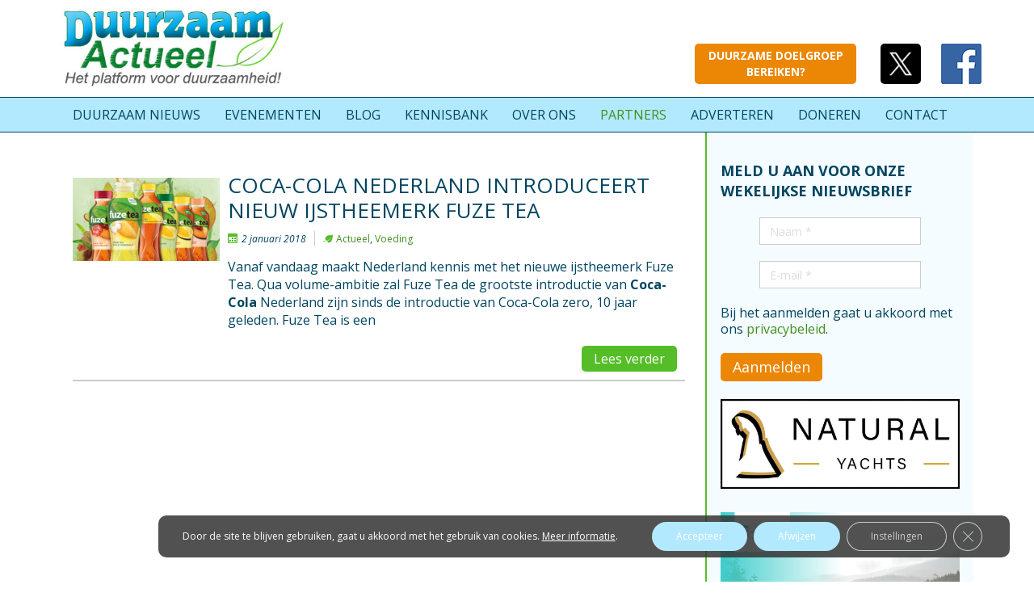

--- FILE ---
content_type: text/html; charset=UTF-8
request_url: https://duurzaam-actueel.nl/tag/fuze-tea/
body_size: 22209
content:
<!DOCTYPE html>
<html dir="ltr" lang="nl-NL">
<head>
    <meta charset="UTF-8" />
    <link href="https://duurzaam-actueel.nl/wp-content/themes/DuurzaamActueel2/images/23531354486ccbacf8233fed341fa560_DAlogovierkantklein.jpg" rel="icon" type="image/x-icon" />
    <link rel="pingback" href="https://duurzaam-actueel.nl/xmlrpc.php" />
    <script>
    var themeHasJQuery = !!window.jQuery;
</script>
<script src="https://duurzaam-actueel.nl/wp-content/themes/DuurzaamActueel2/jquery.js?ver=1.0.640"></script>
<script>
    window._$ = jQuery.noConflict(themeHasJQuery);
</script>
    <meta name="viewport" content="width=device-width, initial-scale=1.0">
<!--[if lte IE 9]>
<link rel="stylesheet" type="text/css" href="https://duurzaam-actueel.nl/wp-content/themes/DuurzaamActueel2/layout.ie.css" />
<script src="https://duurzaam-actueel.nl/wp-content/themes/DuurzaamActueel2/layout.ie.js"></script>
<![endif]-->
<link class="" href='//fonts.googleapis.com/css?family=Open+Sans:300,300italic,regular,italic,600,600italic,700,700italic,800,800italic&subset=latin' rel='stylesheet' type='text/css'>
<script src="https://duurzaam-actueel.nl/wp-content/themes/DuurzaamActueel2/layout.core.js"></script>
    
    <meta name='robots' content='index, follow, max-image-preview:large, max-snippet:-1, max-video-preview:-1' />

	<!-- This site is optimized with the Yoast SEO plugin v26.8 - https://yoast.com/product/yoast-seo-wordpress/ -->
	<title>Fuze Tea Archives - Duurzaam Actueel</title>
	<link rel="canonical" href="https://duurzaam-actueel.nl/tag/fuze-tea/" />
	<meta property="og:locale" content="nl_NL" />
	<meta property="og:type" content="article" />
	<meta property="og:title" content="Fuze Tea Archives - Duurzaam Actueel" />
	<meta property="og:url" content="https://duurzaam-actueel.nl/tag/fuze-tea/" />
	<meta property="og:site_name" content="Duurzaam Actueel" />
	<script type="application/ld+json" class="yoast-schema-graph">{"@context":"https://schema.org","@graph":[{"@type":"CollectionPage","@id":"https://duurzaam-actueel.nl/tag/fuze-tea/","url":"https://duurzaam-actueel.nl/tag/fuze-tea/","name":"Fuze Tea Archives - Duurzaam Actueel","isPartOf":{"@id":"https://duurzaam-actueel.nl/#website"},"primaryImageOfPage":{"@id":"https://duurzaam-actueel.nl/tag/fuze-tea/#primaryimage"},"image":{"@id":"https://duurzaam-actueel.nl/tag/fuze-tea/#primaryimage"},"thumbnailUrl":"https://duurzaam-actueel.nl/wp-content/uploads/fuze-tea-slide.rendition.598.336.png","inLanguage":"nl-NL"},{"@type":"ImageObject","inLanguage":"nl-NL","@id":"https://duurzaam-actueel.nl/tag/fuze-tea/#primaryimage","url":"https://duurzaam-actueel.nl/wp-content/uploads/fuze-tea-slide.rendition.598.336.png","contentUrl":"https://duurzaam-actueel.nl/wp-content/uploads/fuze-tea-slide.rendition.598.336.png","width":598,"height":336,"caption":"Coca-Cola"},{"@type":"WebSite","@id":"https://duurzaam-actueel.nl/#website","url":"https://duurzaam-actueel.nl/","name":"Duurzaam Actueel","description":"Het platform voor Duurzaam nieuws!","publisher":{"@id":"https://duurzaam-actueel.nl/#organization"},"potentialAction":[{"@type":"SearchAction","target":{"@type":"EntryPoint","urlTemplate":"https://duurzaam-actueel.nl/?s={search_term_string}"},"query-input":{"@type":"PropertyValueSpecification","valueRequired":true,"valueName":"search_term_string"}}],"inLanguage":"nl-NL"},{"@type":"Organization","@id":"https://duurzaam-actueel.nl/#organization","name":"Duurzaam Actueel","url":"https://duurzaam-actueel.nl/","logo":{"@type":"ImageObject","inLanguage":"nl-NL","@id":"https://duurzaam-actueel.nl/#/schema/logo/image/","url":"https://duurzaam-actueel.nl/wp-content/uploads/duurzaam-actueel-2.jpg","contentUrl":"https://duurzaam-actueel.nl/wp-content/uploads/duurzaam-actueel-2.jpg","width":"386","height":"137","caption":"Duurzaam Actueel"},"image":{"@id":"https://duurzaam-actueel.nl/#/schema/logo/image/"}}]}</script>
	<!-- / Yoast SEO plugin. -->


<link rel="alternate" type="application/rss+xml" title="Duurzaam Actueel &raquo; feed" href="https://duurzaam-actueel.nl/feed/" />
<link rel="alternate" type="application/rss+xml" title="Duurzaam Actueel &raquo; reacties feed" href="https://duurzaam-actueel.nl/comments/feed/" />
<link rel="alternate" type="application/rss+xml" title="Duurzaam Actueel &raquo; Fuze Tea tag feed" href="https://duurzaam-actueel.nl/tag/fuze-tea/feed/" />
<style id='wp-img-auto-sizes-contain-inline-css' type='text/css'>
img:is([sizes=auto i],[sizes^="auto," i]){contain-intrinsic-size:3000px 1500px}
/*# sourceURL=wp-img-auto-sizes-contain-inline-css */
</style>
<style id='wp-emoji-styles-inline-css' type='text/css'>

	img.wp-smiley, img.emoji {
		display: inline !important;
		border: none !important;
		box-shadow: none !important;
		height: 1em !important;
		width: 1em !important;
		margin: 0 0.07em !important;
		vertical-align: -0.1em !important;
		background: none !important;
		padding: 0 !important;
	}
/*# sourceURL=wp-emoji-styles-inline-css */
</style>
<style id='wp-block-library-inline-css' type='text/css'>
:root{--wp-block-synced-color:#7a00df;--wp-block-synced-color--rgb:122,0,223;--wp-bound-block-color:var(--wp-block-synced-color);--wp-editor-canvas-background:#ddd;--wp-admin-theme-color:#007cba;--wp-admin-theme-color--rgb:0,124,186;--wp-admin-theme-color-darker-10:#006ba1;--wp-admin-theme-color-darker-10--rgb:0,107,160.5;--wp-admin-theme-color-darker-20:#005a87;--wp-admin-theme-color-darker-20--rgb:0,90,135;--wp-admin-border-width-focus:2px}@media (min-resolution:192dpi){:root{--wp-admin-border-width-focus:1.5px}}.wp-element-button{cursor:pointer}:root .has-very-light-gray-background-color{background-color:#eee}:root .has-very-dark-gray-background-color{background-color:#313131}:root .has-very-light-gray-color{color:#eee}:root .has-very-dark-gray-color{color:#313131}:root .has-vivid-green-cyan-to-vivid-cyan-blue-gradient-background{background:linear-gradient(135deg,#00d084,#0693e3)}:root .has-purple-crush-gradient-background{background:linear-gradient(135deg,#34e2e4,#4721fb 50%,#ab1dfe)}:root .has-hazy-dawn-gradient-background{background:linear-gradient(135deg,#faaca8,#dad0ec)}:root .has-subdued-olive-gradient-background{background:linear-gradient(135deg,#fafae1,#67a671)}:root .has-atomic-cream-gradient-background{background:linear-gradient(135deg,#fdd79a,#004a59)}:root .has-nightshade-gradient-background{background:linear-gradient(135deg,#330968,#31cdcf)}:root .has-midnight-gradient-background{background:linear-gradient(135deg,#020381,#2874fc)}:root{--wp--preset--font-size--normal:16px;--wp--preset--font-size--huge:42px}.has-regular-font-size{font-size:1em}.has-larger-font-size{font-size:2.625em}.has-normal-font-size{font-size:var(--wp--preset--font-size--normal)}.has-huge-font-size{font-size:var(--wp--preset--font-size--huge)}.has-text-align-center{text-align:center}.has-text-align-left{text-align:left}.has-text-align-right{text-align:right}.has-fit-text{white-space:nowrap!important}#end-resizable-editor-section{display:none}.aligncenter{clear:both}.items-justified-left{justify-content:flex-start}.items-justified-center{justify-content:center}.items-justified-right{justify-content:flex-end}.items-justified-space-between{justify-content:space-between}.screen-reader-text{border:0;clip-path:inset(50%);height:1px;margin:-1px;overflow:hidden;padding:0;position:absolute;width:1px;word-wrap:normal!important}.screen-reader-text:focus{background-color:#ddd;clip-path:none;color:#444;display:block;font-size:1em;height:auto;left:5px;line-height:normal;padding:15px 23px 14px;text-decoration:none;top:5px;width:auto;z-index:100000}html :where(.has-border-color){border-style:solid}html :where([style*=border-top-color]){border-top-style:solid}html :where([style*=border-right-color]){border-right-style:solid}html :where([style*=border-bottom-color]){border-bottom-style:solid}html :where([style*=border-left-color]){border-left-style:solid}html :where([style*=border-width]){border-style:solid}html :where([style*=border-top-width]){border-top-style:solid}html :where([style*=border-right-width]){border-right-style:solid}html :where([style*=border-bottom-width]){border-bottom-style:solid}html :where([style*=border-left-width]){border-left-style:solid}html :where(img[class*=wp-image-]){height:auto;max-width:100%}:where(figure){margin:0 0 1em}html :where(.is-position-sticky){--wp-admin--admin-bar--position-offset:var(--wp-admin--admin-bar--height,0px)}@media screen and (max-width:600px){html :where(.is-position-sticky){--wp-admin--admin-bar--position-offset:0px}}

/*# sourceURL=wp-block-library-inline-css */
</style><style id='wp-block-image-inline-css' type='text/css'>
.wp-block-image>a,.wp-block-image>figure>a{display:inline-block}.wp-block-image img{box-sizing:border-box;height:auto;max-width:100%;vertical-align:bottom}@media not (prefers-reduced-motion){.wp-block-image img.hide{visibility:hidden}.wp-block-image img.show{animation:show-content-image .4s}}.wp-block-image[style*=border-radius] img,.wp-block-image[style*=border-radius]>a{border-radius:inherit}.wp-block-image.has-custom-border img{box-sizing:border-box}.wp-block-image.aligncenter{text-align:center}.wp-block-image.alignfull>a,.wp-block-image.alignwide>a{width:100%}.wp-block-image.alignfull img,.wp-block-image.alignwide img{height:auto;width:100%}.wp-block-image .aligncenter,.wp-block-image .alignleft,.wp-block-image .alignright,.wp-block-image.aligncenter,.wp-block-image.alignleft,.wp-block-image.alignright{display:table}.wp-block-image .aligncenter>figcaption,.wp-block-image .alignleft>figcaption,.wp-block-image .alignright>figcaption,.wp-block-image.aligncenter>figcaption,.wp-block-image.alignleft>figcaption,.wp-block-image.alignright>figcaption{caption-side:bottom;display:table-caption}.wp-block-image .alignleft{float:left;margin:.5em 1em .5em 0}.wp-block-image .alignright{float:right;margin:.5em 0 .5em 1em}.wp-block-image .aligncenter{margin-left:auto;margin-right:auto}.wp-block-image :where(figcaption){margin-bottom:1em;margin-top:.5em}.wp-block-image.is-style-circle-mask img{border-radius:9999px}@supports ((-webkit-mask-image:none) or (mask-image:none)) or (-webkit-mask-image:none){.wp-block-image.is-style-circle-mask img{border-radius:0;-webkit-mask-image:url('data:image/svg+xml;utf8,<svg viewBox="0 0 100 100" xmlns="http://www.w3.org/2000/svg"><circle cx="50" cy="50" r="50"/></svg>');mask-image:url('data:image/svg+xml;utf8,<svg viewBox="0 0 100 100" xmlns="http://www.w3.org/2000/svg"><circle cx="50" cy="50" r="50"/></svg>');mask-mode:alpha;-webkit-mask-position:center;mask-position:center;-webkit-mask-repeat:no-repeat;mask-repeat:no-repeat;-webkit-mask-size:contain;mask-size:contain}}:root :where(.wp-block-image.is-style-rounded img,.wp-block-image .is-style-rounded img){border-radius:9999px}.wp-block-image figure{margin:0}.wp-lightbox-container{display:flex;flex-direction:column;position:relative}.wp-lightbox-container img{cursor:zoom-in}.wp-lightbox-container img:hover+button{opacity:1}.wp-lightbox-container button{align-items:center;backdrop-filter:blur(16px) saturate(180%);background-color:#5a5a5a40;border:none;border-radius:4px;cursor:zoom-in;display:flex;height:20px;justify-content:center;opacity:0;padding:0;position:absolute;right:16px;text-align:center;top:16px;width:20px;z-index:100}@media not (prefers-reduced-motion){.wp-lightbox-container button{transition:opacity .2s ease}}.wp-lightbox-container button:focus-visible{outline:3px auto #5a5a5a40;outline:3px auto -webkit-focus-ring-color;outline-offset:3px}.wp-lightbox-container button:hover{cursor:pointer;opacity:1}.wp-lightbox-container button:focus{opacity:1}.wp-lightbox-container button:focus,.wp-lightbox-container button:hover,.wp-lightbox-container button:not(:hover):not(:active):not(.has-background){background-color:#5a5a5a40;border:none}.wp-lightbox-overlay{box-sizing:border-box;cursor:zoom-out;height:100vh;left:0;overflow:hidden;position:fixed;top:0;visibility:hidden;width:100%;z-index:100000}.wp-lightbox-overlay .close-button{align-items:center;cursor:pointer;display:flex;justify-content:center;min-height:40px;min-width:40px;padding:0;position:absolute;right:calc(env(safe-area-inset-right) + 16px);top:calc(env(safe-area-inset-top) + 16px);z-index:5000000}.wp-lightbox-overlay .close-button:focus,.wp-lightbox-overlay .close-button:hover,.wp-lightbox-overlay .close-button:not(:hover):not(:active):not(.has-background){background:none;border:none}.wp-lightbox-overlay .lightbox-image-container{height:var(--wp--lightbox-container-height);left:50%;overflow:hidden;position:absolute;top:50%;transform:translate(-50%,-50%);transform-origin:top left;width:var(--wp--lightbox-container-width);z-index:9999999999}.wp-lightbox-overlay .wp-block-image{align-items:center;box-sizing:border-box;display:flex;height:100%;justify-content:center;margin:0;position:relative;transform-origin:0 0;width:100%;z-index:3000000}.wp-lightbox-overlay .wp-block-image img{height:var(--wp--lightbox-image-height);min-height:var(--wp--lightbox-image-height);min-width:var(--wp--lightbox-image-width);width:var(--wp--lightbox-image-width)}.wp-lightbox-overlay .wp-block-image figcaption{display:none}.wp-lightbox-overlay button{background:none;border:none}.wp-lightbox-overlay .scrim{background-color:#fff;height:100%;opacity:.9;position:absolute;width:100%;z-index:2000000}.wp-lightbox-overlay.active{visibility:visible}@media not (prefers-reduced-motion){.wp-lightbox-overlay.active{animation:turn-on-visibility .25s both}.wp-lightbox-overlay.active img{animation:turn-on-visibility .35s both}.wp-lightbox-overlay.show-closing-animation:not(.active){animation:turn-off-visibility .35s both}.wp-lightbox-overlay.show-closing-animation:not(.active) img{animation:turn-off-visibility .25s both}.wp-lightbox-overlay.zoom.active{animation:none;opacity:1;visibility:visible}.wp-lightbox-overlay.zoom.active .lightbox-image-container{animation:lightbox-zoom-in .4s}.wp-lightbox-overlay.zoom.active .lightbox-image-container img{animation:none}.wp-lightbox-overlay.zoom.active .scrim{animation:turn-on-visibility .4s forwards}.wp-lightbox-overlay.zoom.show-closing-animation:not(.active){animation:none}.wp-lightbox-overlay.zoom.show-closing-animation:not(.active) .lightbox-image-container{animation:lightbox-zoom-out .4s}.wp-lightbox-overlay.zoom.show-closing-animation:not(.active) .lightbox-image-container img{animation:none}.wp-lightbox-overlay.zoom.show-closing-animation:not(.active) .scrim{animation:turn-off-visibility .4s forwards}}@keyframes show-content-image{0%{visibility:hidden}99%{visibility:hidden}to{visibility:visible}}@keyframes turn-on-visibility{0%{opacity:0}to{opacity:1}}@keyframes turn-off-visibility{0%{opacity:1;visibility:visible}99%{opacity:0;visibility:visible}to{opacity:0;visibility:hidden}}@keyframes lightbox-zoom-in{0%{transform:translate(calc((-100vw + var(--wp--lightbox-scrollbar-width))/2 + var(--wp--lightbox-initial-left-position)),calc(-50vh + var(--wp--lightbox-initial-top-position))) scale(var(--wp--lightbox-scale))}to{transform:translate(-50%,-50%) scale(1)}}@keyframes lightbox-zoom-out{0%{transform:translate(-50%,-50%) scale(1);visibility:visible}99%{visibility:visible}to{transform:translate(calc((-100vw + var(--wp--lightbox-scrollbar-width))/2 + var(--wp--lightbox-initial-left-position)),calc(-50vh + var(--wp--lightbox-initial-top-position))) scale(var(--wp--lightbox-scale));visibility:hidden}}
/*# sourceURL=https://duurzaam-actueel.nl/wp-includes/blocks/image/style.min.css */
</style>
<style id='wp-block-paragraph-inline-css' type='text/css'>
.is-small-text{font-size:.875em}.is-regular-text{font-size:1em}.is-large-text{font-size:2.25em}.is-larger-text{font-size:3em}.has-drop-cap:not(:focus):first-letter{float:left;font-size:8.4em;font-style:normal;font-weight:100;line-height:.68;margin:.05em .1em 0 0;text-transform:uppercase}body.rtl .has-drop-cap:not(:focus):first-letter{float:none;margin-left:.1em}p.has-drop-cap.has-background{overflow:hidden}:root :where(p.has-background){padding:1.25em 2.375em}:where(p.has-text-color:not(.has-link-color)) a{color:inherit}p.has-text-align-left[style*="writing-mode:vertical-lr"],p.has-text-align-right[style*="writing-mode:vertical-rl"]{rotate:180deg}
/*# sourceURL=https://duurzaam-actueel.nl/wp-includes/blocks/paragraph/style.min.css */
</style>
<style id='global-styles-inline-css' type='text/css'>
:root{--wp--preset--aspect-ratio--square: 1;--wp--preset--aspect-ratio--4-3: 4/3;--wp--preset--aspect-ratio--3-4: 3/4;--wp--preset--aspect-ratio--3-2: 3/2;--wp--preset--aspect-ratio--2-3: 2/3;--wp--preset--aspect-ratio--16-9: 16/9;--wp--preset--aspect-ratio--9-16: 9/16;--wp--preset--color--black: #000000;--wp--preset--color--cyan-bluish-gray: #abb8c3;--wp--preset--color--white: #ffffff;--wp--preset--color--pale-pink: #f78da7;--wp--preset--color--vivid-red: #cf2e2e;--wp--preset--color--luminous-vivid-orange: #ff6900;--wp--preset--color--luminous-vivid-amber: #fcb900;--wp--preset--color--light-green-cyan: #7bdcb5;--wp--preset--color--vivid-green-cyan: #00d084;--wp--preset--color--pale-cyan-blue: #8ed1fc;--wp--preset--color--vivid-cyan-blue: #0693e3;--wp--preset--color--vivid-purple: #9b51e0;--wp--preset--gradient--vivid-cyan-blue-to-vivid-purple: linear-gradient(135deg,rgb(6,147,227) 0%,rgb(155,81,224) 100%);--wp--preset--gradient--light-green-cyan-to-vivid-green-cyan: linear-gradient(135deg,rgb(122,220,180) 0%,rgb(0,208,130) 100%);--wp--preset--gradient--luminous-vivid-amber-to-luminous-vivid-orange: linear-gradient(135deg,rgb(252,185,0) 0%,rgb(255,105,0) 100%);--wp--preset--gradient--luminous-vivid-orange-to-vivid-red: linear-gradient(135deg,rgb(255,105,0) 0%,rgb(207,46,46) 100%);--wp--preset--gradient--very-light-gray-to-cyan-bluish-gray: linear-gradient(135deg,rgb(238,238,238) 0%,rgb(169,184,195) 100%);--wp--preset--gradient--cool-to-warm-spectrum: linear-gradient(135deg,rgb(74,234,220) 0%,rgb(151,120,209) 20%,rgb(207,42,186) 40%,rgb(238,44,130) 60%,rgb(251,105,98) 80%,rgb(254,248,76) 100%);--wp--preset--gradient--blush-light-purple: linear-gradient(135deg,rgb(255,206,236) 0%,rgb(152,150,240) 100%);--wp--preset--gradient--blush-bordeaux: linear-gradient(135deg,rgb(254,205,165) 0%,rgb(254,45,45) 50%,rgb(107,0,62) 100%);--wp--preset--gradient--luminous-dusk: linear-gradient(135deg,rgb(255,203,112) 0%,rgb(199,81,192) 50%,rgb(65,88,208) 100%);--wp--preset--gradient--pale-ocean: linear-gradient(135deg,rgb(255,245,203) 0%,rgb(182,227,212) 50%,rgb(51,167,181) 100%);--wp--preset--gradient--electric-grass: linear-gradient(135deg,rgb(202,248,128) 0%,rgb(113,206,126) 100%);--wp--preset--gradient--midnight: linear-gradient(135deg,rgb(2,3,129) 0%,rgb(40,116,252) 100%);--wp--preset--font-size--small: 13px;--wp--preset--font-size--medium: 20px;--wp--preset--font-size--large: 36px;--wp--preset--font-size--x-large: 42px;--wp--preset--spacing--20: 0.44rem;--wp--preset--spacing--30: 0.67rem;--wp--preset--spacing--40: 1rem;--wp--preset--spacing--50: 1.5rem;--wp--preset--spacing--60: 2.25rem;--wp--preset--spacing--70: 3.38rem;--wp--preset--spacing--80: 5.06rem;--wp--preset--shadow--natural: 6px 6px 9px rgba(0, 0, 0, 0.2);--wp--preset--shadow--deep: 12px 12px 50px rgba(0, 0, 0, 0.4);--wp--preset--shadow--sharp: 6px 6px 0px rgba(0, 0, 0, 0.2);--wp--preset--shadow--outlined: 6px 6px 0px -3px rgb(255, 255, 255), 6px 6px rgb(0, 0, 0);--wp--preset--shadow--crisp: 6px 6px 0px rgb(0, 0, 0);}:where(.is-layout-flex){gap: 0.5em;}:where(.is-layout-grid){gap: 0.5em;}body .is-layout-flex{display: flex;}.is-layout-flex{flex-wrap: wrap;align-items: center;}.is-layout-flex > :is(*, div){margin: 0;}body .is-layout-grid{display: grid;}.is-layout-grid > :is(*, div){margin: 0;}:where(.wp-block-columns.is-layout-flex){gap: 2em;}:where(.wp-block-columns.is-layout-grid){gap: 2em;}:where(.wp-block-post-template.is-layout-flex){gap: 1.25em;}:where(.wp-block-post-template.is-layout-grid){gap: 1.25em;}.has-black-color{color: var(--wp--preset--color--black) !important;}.has-cyan-bluish-gray-color{color: var(--wp--preset--color--cyan-bluish-gray) !important;}.has-white-color{color: var(--wp--preset--color--white) !important;}.has-pale-pink-color{color: var(--wp--preset--color--pale-pink) !important;}.has-vivid-red-color{color: var(--wp--preset--color--vivid-red) !important;}.has-luminous-vivid-orange-color{color: var(--wp--preset--color--luminous-vivid-orange) !important;}.has-luminous-vivid-amber-color{color: var(--wp--preset--color--luminous-vivid-amber) !important;}.has-light-green-cyan-color{color: var(--wp--preset--color--light-green-cyan) !important;}.has-vivid-green-cyan-color{color: var(--wp--preset--color--vivid-green-cyan) !important;}.has-pale-cyan-blue-color{color: var(--wp--preset--color--pale-cyan-blue) !important;}.has-vivid-cyan-blue-color{color: var(--wp--preset--color--vivid-cyan-blue) !important;}.has-vivid-purple-color{color: var(--wp--preset--color--vivid-purple) !important;}.has-black-background-color{background-color: var(--wp--preset--color--black) !important;}.has-cyan-bluish-gray-background-color{background-color: var(--wp--preset--color--cyan-bluish-gray) !important;}.has-white-background-color{background-color: var(--wp--preset--color--white) !important;}.has-pale-pink-background-color{background-color: var(--wp--preset--color--pale-pink) !important;}.has-vivid-red-background-color{background-color: var(--wp--preset--color--vivid-red) !important;}.has-luminous-vivid-orange-background-color{background-color: var(--wp--preset--color--luminous-vivid-orange) !important;}.has-luminous-vivid-amber-background-color{background-color: var(--wp--preset--color--luminous-vivid-amber) !important;}.has-light-green-cyan-background-color{background-color: var(--wp--preset--color--light-green-cyan) !important;}.has-vivid-green-cyan-background-color{background-color: var(--wp--preset--color--vivid-green-cyan) !important;}.has-pale-cyan-blue-background-color{background-color: var(--wp--preset--color--pale-cyan-blue) !important;}.has-vivid-cyan-blue-background-color{background-color: var(--wp--preset--color--vivid-cyan-blue) !important;}.has-vivid-purple-background-color{background-color: var(--wp--preset--color--vivid-purple) !important;}.has-black-border-color{border-color: var(--wp--preset--color--black) !important;}.has-cyan-bluish-gray-border-color{border-color: var(--wp--preset--color--cyan-bluish-gray) !important;}.has-white-border-color{border-color: var(--wp--preset--color--white) !important;}.has-pale-pink-border-color{border-color: var(--wp--preset--color--pale-pink) !important;}.has-vivid-red-border-color{border-color: var(--wp--preset--color--vivid-red) !important;}.has-luminous-vivid-orange-border-color{border-color: var(--wp--preset--color--luminous-vivid-orange) !important;}.has-luminous-vivid-amber-border-color{border-color: var(--wp--preset--color--luminous-vivid-amber) !important;}.has-light-green-cyan-border-color{border-color: var(--wp--preset--color--light-green-cyan) !important;}.has-vivid-green-cyan-border-color{border-color: var(--wp--preset--color--vivid-green-cyan) !important;}.has-pale-cyan-blue-border-color{border-color: var(--wp--preset--color--pale-cyan-blue) !important;}.has-vivid-cyan-blue-border-color{border-color: var(--wp--preset--color--vivid-cyan-blue) !important;}.has-vivid-purple-border-color{border-color: var(--wp--preset--color--vivid-purple) !important;}.has-vivid-cyan-blue-to-vivid-purple-gradient-background{background: var(--wp--preset--gradient--vivid-cyan-blue-to-vivid-purple) !important;}.has-light-green-cyan-to-vivid-green-cyan-gradient-background{background: var(--wp--preset--gradient--light-green-cyan-to-vivid-green-cyan) !important;}.has-luminous-vivid-amber-to-luminous-vivid-orange-gradient-background{background: var(--wp--preset--gradient--luminous-vivid-amber-to-luminous-vivid-orange) !important;}.has-luminous-vivid-orange-to-vivid-red-gradient-background{background: var(--wp--preset--gradient--luminous-vivid-orange-to-vivid-red) !important;}.has-very-light-gray-to-cyan-bluish-gray-gradient-background{background: var(--wp--preset--gradient--very-light-gray-to-cyan-bluish-gray) !important;}.has-cool-to-warm-spectrum-gradient-background{background: var(--wp--preset--gradient--cool-to-warm-spectrum) !important;}.has-blush-light-purple-gradient-background{background: var(--wp--preset--gradient--blush-light-purple) !important;}.has-blush-bordeaux-gradient-background{background: var(--wp--preset--gradient--blush-bordeaux) !important;}.has-luminous-dusk-gradient-background{background: var(--wp--preset--gradient--luminous-dusk) !important;}.has-pale-ocean-gradient-background{background: var(--wp--preset--gradient--pale-ocean) !important;}.has-electric-grass-gradient-background{background: var(--wp--preset--gradient--electric-grass) !important;}.has-midnight-gradient-background{background: var(--wp--preset--gradient--midnight) !important;}.has-small-font-size{font-size: var(--wp--preset--font-size--small) !important;}.has-medium-font-size{font-size: var(--wp--preset--font-size--medium) !important;}.has-large-font-size{font-size: var(--wp--preset--font-size--large) !important;}.has-x-large-font-size{font-size: var(--wp--preset--font-size--x-large) !important;}
/*# sourceURL=global-styles-inline-css */
</style>

<style id='classic-theme-styles-inline-css' type='text/css'>
/*! This file is auto-generated */
.wp-block-button__link{color:#fff;background-color:#32373c;border-radius:9999px;box-shadow:none;text-decoration:none;padding:calc(.667em + 2px) calc(1.333em + 2px);font-size:1.125em}.wp-block-file__button{background:#32373c;color:#fff;text-decoration:none}
/*# sourceURL=/wp-includes/css/classic-themes.min.css */
</style>
<link rel='stylesheet' id='contact-form-7-css' href='https://duurzaam-actueel.nl/wp-content/plugins/contact-form-7/includes/css/styles.css?ver=6.1.4' type='text/css' media='all' />
<link rel='stylesheet' id='vsel-style-css' href='https://duurzaam-actueel.nl/wp-content/plugins/very-simple-event-list/css/vsel-style.min.css?ver=19.2' type='text/css' media='all' />
<link rel='stylesheet' id='wpos-slick-style-css' href='https://duurzaam-actueel.nl/wp-content/plugins/wp-logo-showcase-responsive-slider-slider/assets/css/slick.css?ver=3.8.7' type='text/css' media='all' />
<link rel='stylesheet' id='wpls-public-style-css' href='https://duurzaam-actueel.nl/wp-content/plugins/wp-logo-showcase-responsive-slider-slider/assets/css/wpls-public.css?ver=3.8.7' type='text/css' media='all' />
<link rel='stylesheet' id='moove_gdpr_frontend-css' href='https://duurzaam-actueel.nl/wp-content/plugins/gdpr-cookie-compliance/dist/styles/gdpr-main-nf.css?ver=5.0.9' type='text/css' media='all' />
<style id='moove_gdpr_frontend-inline-css' type='text/css'>
				#moove_gdpr_cookie_modal .moove-gdpr-modal-content .moove-gdpr-tab-main h3.tab-title, 
				#moove_gdpr_cookie_modal .moove-gdpr-modal-content .moove-gdpr-tab-main span.tab-title,
				#moove_gdpr_cookie_modal .moove-gdpr-modal-content .moove-gdpr-modal-left-content #moove-gdpr-menu li a, 
				#moove_gdpr_cookie_modal .moove-gdpr-modal-content .moove-gdpr-modal-left-content #moove-gdpr-menu li button,
				#moove_gdpr_cookie_modal .moove-gdpr-modal-content .moove-gdpr-modal-left-content .moove-gdpr-branding-cnt a,
				#moove_gdpr_cookie_modal .moove-gdpr-modal-content .moove-gdpr-modal-footer-content .moove-gdpr-button-holder a.mgbutton, 
				#moove_gdpr_cookie_modal .moove-gdpr-modal-content .moove-gdpr-modal-footer-content .moove-gdpr-button-holder button.mgbutton,
				#moove_gdpr_cookie_modal .cookie-switch .cookie-slider:after, 
				#moove_gdpr_cookie_modal .cookie-switch .slider:after, 
				#moove_gdpr_cookie_modal .switch .cookie-slider:after, 
				#moove_gdpr_cookie_modal .switch .slider:after,
				#moove_gdpr_cookie_info_bar .moove-gdpr-info-bar-container .moove-gdpr-info-bar-content p, 
				#moove_gdpr_cookie_info_bar .moove-gdpr-info-bar-container .moove-gdpr-info-bar-content p a,
				#moove_gdpr_cookie_info_bar .moove-gdpr-info-bar-container .moove-gdpr-info-bar-content a.mgbutton, 
				#moove_gdpr_cookie_info_bar .moove-gdpr-info-bar-container .moove-gdpr-info-bar-content button.mgbutton,
				#moove_gdpr_cookie_modal .moove-gdpr-modal-content .moove-gdpr-tab-main .moove-gdpr-tab-main-content h1, 
				#moove_gdpr_cookie_modal .moove-gdpr-modal-content .moove-gdpr-tab-main .moove-gdpr-tab-main-content h2, 
				#moove_gdpr_cookie_modal .moove-gdpr-modal-content .moove-gdpr-tab-main .moove-gdpr-tab-main-content h3, 
				#moove_gdpr_cookie_modal .moove-gdpr-modal-content .moove-gdpr-tab-main .moove-gdpr-tab-main-content h4, 
				#moove_gdpr_cookie_modal .moove-gdpr-modal-content .moove-gdpr-tab-main .moove-gdpr-tab-main-content h5, 
				#moove_gdpr_cookie_modal .moove-gdpr-modal-content .moove-gdpr-tab-main .moove-gdpr-tab-main-content h6,
				#moove_gdpr_cookie_modal .moove-gdpr-modal-content.moove_gdpr_modal_theme_v2 .moove-gdpr-modal-title .tab-title,
				#moove_gdpr_cookie_modal .moove-gdpr-modal-content.moove_gdpr_modal_theme_v2 .moove-gdpr-tab-main h3.tab-title, 
				#moove_gdpr_cookie_modal .moove-gdpr-modal-content.moove_gdpr_modal_theme_v2 .moove-gdpr-tab-main span.tab-title,
				#moove_gdpr_cookie_modal .moove-gdpr-modal-content.moove_gdpr_modal_theme_v2 .moove-gdpr-branding-cnt a {
					font-weight: inherit				}
			#moove_gdpr_cookie_modal,#moove_gdpr_cookie_info_bar,.gdpr_cookie_settings_shortcode_content{font-family:inherit}#moove_gdpr_save_popup_settings_button{background-color:#373737;color:#fff}#moove_gdpr_save_popup_settings_button:hover{background-color:#000}#moove_gdpr_cookie_info_bar .moove-gdpr-info-bar-container .moove-gdpr-info-bar-content a.mgbutton,#moove_gdpr_cookie_info_bar .moove-gdpr-info-bar-container .moove-gdpr-info-bar-content button.mgbutton{background-color:#b3e9ff}#moove_gdpr_cookie_modal .moove-gdpr-modal-content .moove-gdpr-modal-footer-content .moove-gdpr-button-holder a.mgbutton,#moove_gdpr_cookie_modal .moove-gdpr-modal-content .moove-gdpr-modal-footer-content .moove-gdpr-button-holder button.mgbutton,.gdpr_cookie_settings_shortcode_content .gdpr-shr-button.button-green{background-color:#b3e9ff;border-color:#b3e9ff}#moove_gdpr_cookie_modal .moove-gdpr-modal-content .moove-gdpr-modal-footer-content .moove-gdpr-button-holder a.mgbutton:hover,#moove_gdpr_cookie_modal .moove-gdpr-modal-content .moove-gdpr-modal-footer-content .moove-gdpr-button-holder button.mgbutton:hover,.gdpr_cookie_settings_shortcode_content .gdpr-shr-button.button-green:hover{background-color:#fff;color:#b3e9ff}#moove_gdpr_cookie_modal .moove-gdpr-modal-content .moove-gdpr-modal-close i,#moove_gdpr_cookie_modal .moove-gdpr-modal-content .moove-gdpr-modal-close span.gdpr-icon{background-color:#b3e9ff;border:1px solid #b3e9ff}#moove_gdpr_cookie_info_bar span.moove-gdpr-infobar-allow-all.focus-g,#moove_gdpr_cookie_info_bar span.moove-gdpr-infobar-allow-all:focus,#moove_gdpr_cookie_info_bar button.moove-gdpr-infobar-allow-all.focus-g,#moove_gdpr_cookie_info_bar button.moove-gdpr-infobar-allow-all:focus,#moove_gdpr_cookie_info_bar span.moove-gdpr-infobar-reject-btn.focus-g,#moove_gdpr_cookie_info_bar span.moove-gdpr-infobar-reject-btn:focus,#moove_gdpr_cookie_info_bar button.moove-gdpr-infobar-reject-btn.focus-g,#moove_gdpr_cookie_info_bar button.moove-gdpr-infobar-reject-btn:focus,#moove_gdpr_cookie_info_bar span.change-settings-button.focus-g,#moove_gdpr_cookie_info_bar span.change-settings-button:focus,#moove_gdpr_cookie_info_bar button.change-settings-button.focus-g,#moove_gdpr_cookie_info_bar button.change-settings-button:focus{-webkit-box-shadow:0 0 1px 3px #b3e9ff;-moz-box-shadow:0 0 1px 3px #b3e9ff;box-shadow:0 0 1px 3px #b3e9ff}#moove_gdpr_cookie_modal .moove-gdpr-modal-content .moove-gdpr-modal-close i:hover,#moove_gdpr_cookie_modal .moove-gdpr-modal-content .moove-gdpr-modal-close span.gdpr-icon:hover,#moove_gdpr_cookie_info_bar span[data-href]>u.change-settings-button{color:#b3e9ff}#moove_gdpr_cookie_modal .moove-gdpr-modal-content .moove-gdpr-modal-left-content #moove-gdpr-menu li.menu-item-selected a span.gdpr-icon,#moove_gdpr_cookie_modal .moove-gdpr-modal-content .moove-gdpr-modal-left-content #moove-gdpr-menu li.menu-item-selected button span.gdpr-icon{color:inherit}#moove_gdpr_cookie_modal .moove-gdpr-modal-content .moove-gdpr-modal-left-content #moove-gdpr-menu li a span.gdpr-icon,#moove_gdpr_cookie_modal .moove-gdpr-modal-content .moove-gdpr-modal-left-content #moove-gdpr-menu li button span.gdpr-icon{color:inherit}#moove_gdpr_cookie_modal .gdpr-acc-link{line-height:0;font-size:0;color:transparent;position:absolute}#moove_gdpr_cookie_modal .moove-gdpr-modal-content .moove-gdpr-modal-close:hover i,#moove_gdpr_cookie_modal .moove-gdpr-modal-content .moove-gdpr-modal-left-content #moove-gdpr-menu li a,#moove_gdpr_cookie_modal .moove-gdpr-modal-content .moove-gdpr-modal-left-content #moove-gdpr-menu li button,#moove_gdpr_cookie_modal .moove-gdpr-modal-content .moove-gdpr-modal-left-content #moove-gdpr-menu li button i,#moove_gdpr_cookie_modal .moove-gdpr-modal-content .moove-gdpr-modal-left-content #moove-gdpr-menu li a i,#moove_gdpr_cookie_modal .moove-gdpr-modal-content .moove-gdpr-tab-main .moove-gdpr-tab-main-content a:hover,#moove_gdpr_cookie_info_bar.moove-gdpr-dark-scheme .moove-gdpr-info-bar-container .moove-gdpr-info-bar-content a.mgbutton:hover,#moove_gdpr_cookie_info_bar.moove-gdpr-dark-scheme .moove-gdpr-info-bar-container .moove-gdpr-info-bar-content button.mgbutton:hover,#moove_gdpr_cookie_info_bar.moove-gdpr-dark-scheme .moove-gdpr-info-bar-container .moove-gdpr-info-bar-content a:hover,#moove_gdpr_cookie_info_bar.moove-gdpr-dark-scheme .moove-gdpr-info-bar-container .moove-gdpr-info-bar-content button:hover,#moove_gdpr_cookie_info_bar.moove-gdpr-dark-scheme .moove-gdpr-info-bar-container .moove-gdpr-info-bar-content span.change-settings-button:hover,#moove_gdpr_cookie_info_bar.moove-gdpr-dark-scheme .moove-gdpr-info-bar-container .moove-gdpr-info-bar-content button.change-settings-button:hover,#moove_gdpr_cookie_info_bar.moove-gdpr-dark-scheme .moove-gdpr-info-bar-container .moove-gdpr-info-bar-content u.change-settings-button:hover,#moove_gdpr_cookie_info_bar span[data-href]>u.change-settings-button,#moove_gdpr_cookie_info_bar.moove-gdpr-dark-scheme .moove-gdpr-info-bar-container .moove-gdpr-info-bar-content a.mgbutton.focus-g,#moove_gdpr_cookie_info_bar.moove-gdpr-dark-scheme .moove-gdpr-info-bar-container .moove-gdpr-info-bar-content button.mgbutton.focus-g,#moove_gdpr_cookie_info_bar.moove-gdpr-dark-scheme .moove-gdpr-info-bar-container .moove-gdpr-info-bar-content a.focus-g,#moove_gdpr_cookie_info_bar.moove-gdpr-dark-scheme .moove-gdpr-info-bar-container .moove-gdpr-info-bar-content button.focus-g,#moove_gdpr_cookie_info_bar.moove-gdpr-dark-scheme .moove-gdpr-info-bar-container .moove-gdpr-info-bar-content a.mgbutton:focus,#moove_gdpr_cookie_info_bar.moove-gdpr-dark-scheme .moove-gdpr-info-bar-container .moove-gdpr-info-bar-content button.mgbutton:focus,#moove_gdpr_cookie_info_bar.moove-gdpr-dark-scheme .moove-gdpr-info-bar-container .moove-gdpr-info-bar-content a:focus,#moove_gdpr_cookie_info_bar.moove-gdpr-dark-scheme .moove-gdpr-info-bar-container .moove-gdpr-info-bar-content button:focus,#moove_gdpr_cookie_info_bar.moove-gdpr-dark-scheme .moove-gdpr-info-bar-container .moove-gdpr-info-bar-content span.change-settings-button.focus-g,span.change-settings-button:focus,button.change-settings-button.focus-g,button.change-settings-button:focus,#moove_gdpr_cookie_info_bar.moove-gdpr-dark-scheme .moove-gdpr-info-bar-container .moove-gdpr-info-bar-content u.change-settings-button.focus-g,#moove_gdpr_cookie_info_bar.moove-gdpr-dark-scheme .moove-gdpr-info-bar-container .moove-gdpr-info-bar-content u.change-settings-button:focus{color:#b3e9ff}#moove_gdpr_cookie_modal .moove-gdpr-branding.focus-g span,#moove_gdpr_cookie_modal .moove-gdpr-modal-content .moove-gdpr-tab-main a.focus-g,#moove_gdpr_cookie_modal .moove-gdpr-modal-content .moove-gdpr-tab-main .gdpr-cd-details-toggle.focus-g{color:#b3e9ff}#moove_gdpr_cookie_modal.gdpr_lightbox-hide{display:none}
/*# sourceURL=moove_gdpr_frontend-inline-css */
</style>
<link rel='stylesheet' id='theme-bootstrap-css' href='//duurzaam-actueel.nl/wp-content/themes/DuurzaamActueel2/bootstrap.min.css?ver=1.0.640' type='text/css' media='all' />
<link rel='stylesheet' id='theme-style-css' href='//duurzaam-actueel.nl/wp-content/themes/DuurzaamActueel2/style.min.css?ver=1.0.640' type='text/css' media='all' />
<script type="text/javascript" src="https://duurzaam-actueel.nl/wp-includes/js/jquery/jquery.min.js?ver=3.7.1" id="jquery-core-js"></script>
<script type="text/javascript" src="https://duurzaam-actueel.nl/wp-includes/js/jquery/jquery-migrate.min.js?ver=3.4.1" id="jquery-migrate-js"></script>
<script type="text/javascript" src="//duurzaam-actueel.nl/wp-content/themes/DuurzaamActueel2/bootstrap.min.js?ver=1.0.640" id="theme-bootstrap-js"></script>
<script type="text/javascript" src="//duurzaam-actueel.nl/wp-content/themes/DuurzaamActueel2/script.js?ver=1.0.640" id="theme-script-js"></script>
<script></script><link rel="https://api.w.org/" href="https://duurzaam-actueel.nl/wp-json/" /><link rel="alternate" title="JSON" type="application/json" href="https://duurzaam-actueel.nl/wp-json/wp/v2/tags/3490" />								<script>
					// Define dataLayer and the gtag function.
					window.dataLayer = window.dataLayer || [];
					function gtag(){dataLayer.push(arguments);}

					// Set default consent to 'denied' as a placeholder
					// Determine actual values based on your own requirements
					gtag('consent', 'default', {
						'ad_storage': 'denied',
						'ad_user_data': 'denied',
						'ad_personalization': 'denied',
						'analytics_storage': 'denied',
						'personalization_storage': 'denied',
						'security_storage': 'denied',
						'functionality_storage': 'denied',
						'wait_for_update': '2000'
					});
				</script>

				<!-- Google Tag Manager -->
				<script>(function(w,d,s,l,i){w[l]=w[l]||[];w[l].push({'gtm.start':
				new Date().getTime(),event:'gtm.js'});var f=d.getElementsByTagName(s)[0],
				j=d.createElement(s),dl=l!='dataLayer'?'&l='+l:'';j.async=true;j.src=
				'https://www.googletagmanager.com/gtm.js?id='+i+dl;f.parentNode.insertBefore(j,f);
				})(window,document,'script','dataLayer','GTM-WB39T48Z');</script>
				<!-- End Google Tag Manager -->
							<script>window.wpJQuery = window.jQuery;</script><meta name="generator" content="Powered by WPBakery Page Builder - drag and drop page builder for WordPress."/>
<link rel="icon" href="https://duurzaam-actueel.nl/wp-content/uploads/cropped-DA-logo-vierkant-32x32.jpg" sizes="32x32" />
<link rel="icon" href="https://duurzaam-actueel.nl/wp-content/uploads/cropped-DA-logo-vierkant-192x192.jpg" sizes="192x192" />
<link rel="apple-touch-icon" href="https://duurzaam-actueel.nl/wp-content/uploads/cropped-DA-logo-vierkant-180x180.jpg" />
<meta name="msapplication-TileImage" content="https://duurzaam-actueel.nl/wp-content/uploads/cropped-DA-logo-vierkant-270x270.jpg" />
<noscript><style> .wpb_animate_when_almost_visible { opacity: 1; }</style></noscript>    <script>
// Set to the same value as the web property used on the site
var gaProperty = 'UA-10705272-9';
// Disable tracking if the opt-out cookie exists.
var disableStr = 'ga-disable-' + gaProperty;
if (document.cookie.indexOf(disableStr + '=true') > -1) {
 window[disableStr] = true;
}
// Opt-out function
function gaOptout() {
 document.cookie = disableStr + '=true; expires=Thu, 31 Dec 2099 23:59:59 UTC; path=/';
 window[disableStr] = true;
}
</script>

<!-- Global site tag (gtag.js) - Google Analytics 
<script async src="https://www.googletagmanager.com/gtag/js?id=UA-10705272-9"></script>
<script>
  window.dataLayer = window.dataLayer || [];
  function gtag(){dataLayer.push(arguments);}
  gtag('js', new Date());

  gtag('config', 'UA-10705272-9', { 'anonymize_ip': true });
</script>
-->

<link rel='stylesheet' id='mailpoet_public-css' href='https://duurzaam-actueel.nl/wp-content/plugins/mailpoet/assets/dist/css/mailpoet-public.b1f0906e.css?ver=be2911e25e8809f05af08cc3424eb438' type='text/css' media='all' />
<link rel='stylesheet' id='mailpoet_custom_fonts_0-css' href='https://fonts.googleapis.com/css?family=Abril+FatFace%3A400%2C400i%2C700%2C700i%7CAlegreya%3A400%2C400i%2C700%2C700i%7CAlegreya+Sans%3A400%2C400i%2C700%2C700i%7CAmatic+SC%3A400%2C400i%2C700%2C700i%7CAnonymous+Pro%3A400%2C400i%2C700%2C700i%7CArchitects+Daughter%3A400%2C400i%2C700%2C700i%7CArchivo%3A400%2C400i%2C700%2C700i%7CArchivo+Narrow%3A400%2C400i%2C700%2C700i%7CAsap%3A400%2C400i%2C700%2C700i%7CBarlow%3A400%2C400i%2C700%2C700i%7CBioRhyme%3A400%2C400i%2C700%2C700i%7CBonbon%3A400%2C400i%2C700%2C700i%7CCabin%3A400%2C400i%2C700%2C700i%7CCairo%3A400%2C400i%2C700%2C700i%7CCardo%3A400%2C400i%2C700%2C700i%7CChivo%3A400%2C400i%2C700%2C700i%7CConcert+One%3A400%2C400i%2C700%2C700i%7CCormorant%3A400%2C400i%2C700%2C700i%7CCrimson+Text%3A400%2C400i%2C700%2C700i%7CEczar%3A400%2C400i%2C700%2C700i%7CExo+2%3A400%2C400i%2C700%2C700i%7CFira+Sans%3A400%2C400i%2C700%2C700i%7CFjalla+One%3A400%2C400i%2C700%2C700i%7CFrank+Ruhl+Libre%3A400%2C400i%2C700%2C700i%7CGreat+Vibes%3A400%2C400i%2C700%2C700i&#038;ver=6.9' type='text/css' media='all' />
<link rel='stylesheet' id='mailpoet_custom_fonts_1-css' href='https://fonts.googleapis.com/css?family=Heebo%3A400%2C400i%2C700%2C700i%7CIBM+Plex%3A400%2C400i%2C700%2C700i%7CInconsolata%3A400%2C400i%2C700%2C700i%7CIndie+Flower%3A400%2C400i%2C700%2C700i%7CInknut+Antiqua%3A400%2C400i%2C700%2C700i%7CInter%3A400%2C400i%2C700%2C700i%7CKarla%3A400%2C400i%2C700%2C700i%7CLibre+Baskerville%3A400%2C400i%2C700%2C700i%7CLibre+Franklin%3A400%2C400i%2C700%2C700i%7CMontserrat%3A400%2C400i%2C700%2C700i%7CNeuton%3A400%2C400i%2C700%2C700i%7CNotable%3A400%2C400i%2C700%2C700i%7CNothing+You+Could+Do%3A400%2C400i%2C700%2C700i%7CNoto+Sans%3A400%2C400i%2C700%2C700i%7CNunito%3A400%2C400i%2C700%2C700i%7COld+Standard+TT%3A400%2C400i%2C700%2C700i%7COxygen%3A400%2C400i%2C700%2C700i%7CPacifico%3A400%2C400i%2C700%2C700i%7CPoppins%3A400%2C400i%2C700%2C700i%7CProza+Libre%3A400%2C400i%2C700%2C700i%7CPT+Sans%3A400%2C400i%2C700%2C700i%7CPT+Serif%3A400%2C400i%2C700%2C700i%7CRakkas%3A400%2C400i%2C700%2C700i%7CReenie+Beanie%3A400%2C400i%2C700%2C700i%7CRoboto+Slab%3A400%2C400i%2C700%2C700i&#038;ver=6.9' type='text/css' media='all' />
<link rel='stylesheet' id='mailpoet_custom_fonts_2-css' href='https://fonts.googleapis.com/css?family=Ropa+Sans%3A400%2C400i%2C700%2C700i%7CRubik%3A400%2C400i%2C700%2C700i%7CShadows+Into+Light%3A400%2C400i%2C700%2C700i%7CSpace+Mono%3A400%2C400i%2C700%2C700i%7CSpectral%3A400%2C400i%2C700%2C700i%7CSue+Ellen+Francisco%3A400%2C400i%2C700%2C700i%7CTitillium+Web%3A400%2C400i%2C700%2C700i%7CUbuntu%3A400%2C400i%2C700%2C700i%7CVarela%3A400%2C400i%2C700%2C700i%7CVollkorn%3A400%2C400i%2C700%2C700i%7CWork+Sans%3A400%2C400i%2C700%2C700i%7CYatra+One%3A400%2C400i%2C700%2C700i&#038;ver=6.9' type='text/css' media='all' />
</head>
<body data-rsssl=1 class="archive tag tag-fuze-tea tag-3490 wp-theme-DuurzaamActueel2  hfeed bootstrap bd-body-2 bd-pagebackground bd-margins wpb-js-composer js-comp-ver-8.7.2 vc_responsive">
<header class=" bd-headerarea-1 bd-margins">
        <section class=" bd-section-3 bd-page-width bd-tagstyles " id="section3" data-section-title="">
    <div class="bd-container-inner bd-margins clearfix">
        <div class=" bd-layoutbox-3 bd-background-width  bd-no-margins clearfix">
    <div class="bd-container-inner">
        
<a class=" bd-logo-2" href="/">
<img class=" bd-imagestyles" src="https://duurzaam-actueel.nl/wp-content/themes/DuurzaamActueel2/images/bfa0bf6ed8b6d15ae1b8c04d11970251_duurzaamactueel.jpg" alt="Duurzaam Actueel">
</a>
	
		<div class=" bd-layoutbox-15 hidden-xs bd-no-margins clearfix">
    <div class="bd-container-inner">
        <a class="bd-imagelink-1 bd-no-margins  bd-own-margins "  href="https://twitter.com/DuurzaamActueel"
 target="_blank">
<img class=" bd-imagestyles-17" src="https://duurzaam-actueel.nl/wp-content/themes/DuurzaamActueel2/images/037e7f6d58e162764f8a6a997c7ced0b_DuurzaamActueelX.webp"
 alt="Duurzaam Actueel Twitter">
</a>
	
		<a class="bd-imagelink-2 bd-no-margins  bd-own-margins "  href="https://www.facebook.com/DuurzaamActueel/"
 target="_blank">
<img class=" bd-imagestyles" src="https://duurzaam-actueel.nl/wp-content/themes/DuurzaamActueel2/images/db48895ac31515f8e4e10ff15c2eb96b_duurzaamactueelfacebook.png"
 alt="Duurzaam Actueel Facebook">
</a>
	
		<a 
 href="/adverteren" class="bd-linkbutton-2  bd-button-21  bd-own-margins bd-content-element"    >
    Duurzame doelgroep bereiken?
</a>
    </div>
</div>
    </div>
</div>
	
		<div class=" bd-layoutbox-11 bd-page-width  bd-no-margins clearfix">
    <div class="bd-container-inner">
            
    <nav class=" bd-hmenu-1"  data-responsive-menu="true" data-responsive-levels="expand on click" data-responsive-type="" data-offcanvas-delay="0ms" data-offcanvas-duration="700ms" data-offcanvas-timing-function="ease">
        
            <div class=" bd-menuoverlay-21 bd-menu-overlay"></div>
            <div class=" bd-responsivemenu-11 collapse-button">
    <div class="bd-container-inner">
        <div class="bd-menuitem-4 ">
            <a  data-toggle="collapse"
                data-target=".bd-hmenu-1 .collapse-button + .navbar-collapse"
                href="#" onclick="return false;">
                    <span>Menu</span>
            </a>
        </div>
    </div>
</div>
            <div class="navbar-collapse collapse ">
        
        <div class=" bd-horizontalmenu-58 bd-no-margins clearfix">
            <div class="bd-container-inner">
            
            
<ul class=" bd-menu-51 nav nav-pills navbar-left">
    <li class=" bd-menuitem-31 bd-toplevel-item  bd-submenu-icon-only">
    <a class=" "  href="https://duurzaam-actueel.nl/category/actueel/">
        <span>
            Duurzaam nieuws        </span>
    </a>    
    <div class="bd-menu-34-popup ">
            <ul class="bd-menu-34 bd-no-margins  ">
        
            <li class=" bd-menuitem-32  bd-sub-item">
    
            <a class=" "  href="https://duurzaam-actueel.nl/category/mobiliteit/">
                <span>
                    Mobiliteit                </span>
            </a>
            </li>
    
    
    
            <li class=" bd-menuitem-32  bd-sub-item">
    
            <a class=" "  href="https://duurzaam-actueel.nl/category/bouwen/">
                <span>
                    Bouwen                </span>
            </a>
            </li>
    
    
    
            <li class=" bd-menuitem-32  bd-sub-item">
    
            <a class=" "  href="https://duurzaam-actueel.nl/category/energie/">
                <span>
                    Energie                </span>
            </a>
            </li>
    
    
    
            <li class=" bd-menuitem-32  bd-sub-item">
    
            <a class=" "  href="https://duurzaam-actueel.nl/category/voeding/">
                <span>
                    Voeding                </span>
            </a>
            </li>
    
    
    
            <li class=" bd-menuitem-32  bd-sub-item">
    
            <a class=" "  href="https://duurzaam-actueel.nl/category/werken/">
                <span>
                    Werken                </span>
            </a>
            </li>
    
    
    
            <li class=" bd-menuitem-32  bd-sub-item">
    
            <a class=" "  href="https://duurzaam-actueel.nl/category/wonen/">
                <span>
                    Wonen                </span>
            </a>
            </li>
    
    
    
            <li class=" bd-menuitem-32  bd-sub-item">
    
            <a class=" "  href="https://duurzaam-actueel.nl/category/mode/">
                <span>
                    Mode                </span>
            </a>
            </li>
    
    
            </ul>
        </div>
    
    </li>
    
<li class=" bd-menuitem-31 bd-toplevel-item ">
    <a class=" "  href="https://duurzaam-actueel.nl/evenementen/">
        <span>
            Evenementen        </span>
    </a>    </li>
    
<li class=" bd-menuitem-31 bd-toplevel-item ">
    <a class=" "  href="https://duurzaam-actueel.nl/category/blog/">
        <span>
            Blog        </span>
    </a>    </li>
    
<li class=" bd-menuitem-31 bd-toplevel-item ">
    <a class=" "  href="https://duurzaam-actueel.nl/duurzame-kennisbank/">
        <span>
            Kennisbank        </span>
    </a>    </li>
    
<li class=" bd-menuitem-31 bd-toplevel-item ">
    <a class=" "  href="https://duurzaam-actueel.nl/over-ons/">
        <span>
            Over ons        </span>
    </a>    </li>
    
<li class=" bd-menuitem-31 bd-toplevel-item partnermenu">
    <a class=" "  href="https://duurzaam-actueel.nl/duurzame-links/">
        <span>
            Partners        </span>
    </a>    </li>
    
<li class=" bd-menuitem-31 bd-toplevel-item ">
    <a class=" "  href="https://duurzaam-actueel.nl/adverteren/">
        <span>
            Adverteren        </span>
    </a>    </li>
    
<li class=" bd-menuitem-31 bd-toplevel-item ">
    <a class=" "  href="https://duurzaam-actueel.nl/doneren/">
        <span>
            Doneren        </span>
    </a>    </li>
    
<li class=" bd-menuitem-31 bd-toplevel-item ">
    <a class=" "  href="https://duurzaam-actueel.nl/contact/">
        <span>
            Contact        </span>
    </a>    </li>
    
</ul>            
            </div>
        </div>
        

        <div class="bd-menu-close-icon">
    <a href="#" class="bd-icon  bd-icon-25"></a>
</div>

        
            </div>
    </nav>
    
    </div>
</div>
    </div>
</section>
</header>
	
		<div class=" bd-stretchtobottom-6 bd-stretch-to-bottom" data-control-selector=".bd-contentlayout-2">
<div class="bd-contentlayout-2  bd-sheetstyles  bd-no-margins bd-margins" >
    <div class="bd-container-inner">

        <div class="bd-flex-vertical bd-stretch-inner bd-contentlayout-offset">
            
 
                                        <div class="bd-flex-horizontal bd-flex-wide bd-no-margins">
                
                <div class="bd-flex-vertical bd-flex-wide bd-no-margins">
                    

                    <div class=" bd-layoutitemsbox-16 bd-flex-wide bd-no-margins">
    <div class=" bd-content-14">
    
        <div class=" bd-blog">
        <div class="bd-container-inner">
        
        
        <div class=" bd-grid-8 bd-margins">
            <div class="container-fluid">
                <div class="separated-grid row">
                        
                        <div class="separated-item-28 ">
                        
                            <div class="bd-griditem-28">
                                <article id="post-15874" class=" bd-article-6 clearfix hentry post-15874 post type-post status-publish format-standard has-post-thumbnail hentry category-actueel category-voeding tag-coca-cola tag-duurzaam tag-fuze-tea tag-ijsthee tag-merk">
    <div class=" bd-layoutcontainer-24 bd-columns bd-no-margins">
    <div class="bd-container-inner">
        <div class="container-fluid">
            <div class="row 
 bd-row-flex 
 bd-row-align-top">
                <div class=" bd-columnwrapper-55 
 col-md-3">
    <div class="bd-layoutcolumn-55 bd-no-margins bd-column" ><div class="bd-vertical-align-wrapper"><a href="https://duurzaam-actueel.nl/15874-2/" title="Coca-Cola Nederland introduceert nieuw ijstheemerk Fuze Tea" class=" bd-postimage-5" ><img  width="300" height="169" src="https://duurzaam-actueel.nl/wp-content/uploads/fuze-tea-slide.rendition.598.336-300x169.png" class=" bd-imagestyles wp-post-image" alt="Coca-Cola Nederland introduceert nieuw ijstheemerk Fuze Tea" title="Coca-Cola Nederland introduceert nieuw ijstheemerk Fuze Tea" decoding="async" fetchpriority="high" srcset="https://duurzaam-actueel.nl/wp-content/uploads/fuze-tea-slide.rendition.598.336-300x169.png 300w, https://duurzaam-actueel.nl/wp-content/uploads/fuze-tea-slide.rendition.598.336.png 598w" sizes="(max-width: 300px) 100vw, 300px" /></a></div></div>
</div>
	
		<div class=" bd-columnwrapper-56 
 col-md-9">
    <div class="bd-layoutcolumn-56 bd-column" ><div class="bd-vertical-align-wrapper">    <h2 class="entry-title  bd-postheader-6">
        <a href="https://duurzaam-actueel.nl/15874-2/" rel="bookmark" title="Coca-Cola Nederland introduceert nieuw ijstheemerk Fuze Tea">Coca-Cola Nederland introduceert nieuw ijstheemerk Fuze Tea</a>    </h2>
	
		<div class=" bd-layoutbox-14 bd-no-margins clearfix">
    <div class="bd-container-inner">
        <div class=" bd-posticondate-12 bd-no-margins">
    <span class=" bd-icon bd-icon-56"><time class="entry-date published" datetime="2018-01-02T04:02:20+01:00">2 januari 2018</time><time class="updated" style="display:none;" datetime="2025-11-11T14:20:52+01:00">11 november 2025</time></span>
</div>
	
		<div class=" bd-posticoncategory-35">
        <span class=" bd-icon bd-icon-51"><span><a href="https://duurzaam-actueel.nl/category/actueel/" rel="category tag">Actueel</a>, <a href="https://duurzaam-actueel.nl/category/voeding/" rel="category tag">Voeding</a></span></span>
    </div>
    </div>
</div>
	
		<div class=" bd-postcontent-10 bd-tagstyles bd-custom-blockquotes entry-content bd-contentlayout-offset" >
    <p>Vanaf vandaag maakt Nederland kennis met het nieuwe ijstheemerk Fuze Tea. Qua volume-ambitie zal Fuze Tea de grootste introductie van <strong>Coca-Cola</strong> Nederland zijn sinds de introductie van Coca-Cola zero, 10 jaar geleden. Fuze Tea is een</p></div></div></div>
</div>
            </div>
        </div>
    </div>
</div>
	
		<div class=" bd-layoutbox-16 bd-no-margins clearfix">
    <div class="bd-container-inner">
            <a class="bd-postreadmore-6 bd-button-20 "   title="Lees verder" href="https://duurzaam-actueel.nl/15874-2/">Lees verder</a>
    </div>
</div>
</article>
                                                            </div>
                        </div>
                </div>
            </div>
        </div>
        <div class=" bd-blogpagination-5">
    </div>
        </div>
    </div>
</div>
</div>

                    
 
                                            </div>
                
 
                                    <aside class="bd-sidebararea-1-column  bd-flex-vertical bd-flex-fixed">
                    <div class="bd-sidebararea-1 bd-flex-wide  bd-contentlayout-offset">
                        
                        <div  class=" bd-secondarywidgetarea-12 bd-no-margins clearfix" data-position="secondary"><div class=" bd-block-9 bd-own-margins widget-odd widget-first widget-1 widget widget_mailpoet_form" id="mailpoet_form-2" data-block-id="mailpoet_form-2">
        
    <div class=" bd-blockheader bd-tagstyles">
        <h4>Meld u aan voor onze wekelijkse nieuwsbrief</h4>
    </div>
    
    <div class=" bd-blockcontent bd-tagstyles bd-custom-button ">
      
  
      
  
  <div class="
    mailpoet_form_popup_overlay
      "></div>
  <div
    id="mailpoet_form_1"
    class="
      mailpoet_form
      mailpoet_form_widget
      mailpoet_form_position_
      mailpoet_form_animation_
    "
      >

    <style type="text/css">
     #mailpoet_form_1 .mailpoet_form {  }
#mailpoet_form_1 .mailpoet_column_with_background { padding: 10px; }
#mailpoet_form_1 .mailpoet_form_column:not(:first-child) { margin-left: 20px; }
#mailpoet_form_1 .mailpoet_paragraph { line-height: 20px; margin-bottom: 20px; }
#mailpoet_form_1 .mailpoet_segment_label, #mailpoet_form_1 .mailpoet_text_label, #mailpoet_form_1 .mailpoet_textarea_label, #mailpoet_form_1 .mailpoet_select_label, #mailpoet_form_1 .mailpoet_radio_label, #mailpoet_form_1 .mailpoet_checkbox_label, #mailpoet_form_1 .mailpoet_list_label, #mailpoet_form_1 .mailpoet_date_label { display: block; font-weight: normal; }
#mailpoet_form_1 .mailpoet_text, #mailpoet_form_1 .mailpoet_textarea, #mailpoet_form_1 .mailpoet_select, #mailpoet_form_1 .mailpoet_date_month, #mailpoet_form_1 .mailpoet_date_day, #mailpoet_form_1 .mailpoet_date_year, #mailpoet_form_1 .mailpoet_date { display: block; }
#mailpoet_form_1 .mailpoet_text, #mailpoet_form_1 .mailpoet_textarea { width: 200px; }
#mailpoet_form_1 .mailpoet_checkbox {  }
#mailpoet_form_1 .mailpoet_submit {  }
#mailpoet_form_1 .mailpoet_divider {  }
#mailpoet_form_1 .mailpoet_message {  }
#mailpoet_form_1 .mailpoet_form_loading { width: 30px; text-align: center; line-height: normal; }
#mailpoet_form_1 .mailpoet_form_loading > span { width: 5px; height: 5px; background-color: #5b5b5b; }#mailpoet_form_1{;}#mailpoet_form_1 .mailpoet_message {margin: 0; padding: 0 20px;}#mailpoet_form_1 .mailpoet_paragraph.last {margin-bottom: 0} @media (max-width: 500px) {#mailpoet_form_1 {background-image: none;}} @media (min-width: 500px) {#mailpoet_form_1 .last .mailpoet_paragraph:last-child {margin-bottom: 0}}  @media (max-width: 500px) {#mailpoet_form_1 .mailpoet_form_column:last-child .mailpoet_paragraph:last-child {margin-bottom: 0}} 
    </style>

    <form
      target="_self"
      method="post"
      action="https://duurzaam-actueel.nl/wp-admin/admin-post.php?action=mailpoet_subscription_form"
      class="mailpoet_form mailpoet_form_form mailpoet_form_widget"
      novalidate
      data-delay=""
      data-exit-intent-enabled=""
      data-font-family=""
      data-cookie-expiration-time=""
    >
      <input type="hidden" name="data[form_id]" value="1" />
      <input type="hidden" name="token" value="a78a1cf554" />
      <input type="hidden" name="api_version" value="v1" />
      <input type="hidden" name="endpoint" value="subscribers" />
      <input type="hidden" name="mailpoet_method" value="subscribe" />

      <label class="mailpoet_hp_email_label" style="display: none !important;">Laat dit veld leeg<input type="email" name="data[email]"/></label><div class="mailpoet_paragraph"><input type="text" autocomplete="given-name" class="mailpoet_text" id="form_first_name_1" name="data[form_field_MDY4MDI0NmFlMjBhX2ZpcnN0X25hbWU=]" title="Naam" value="" data-automation-id="form_first_name"  placeholder="Naam *" aria-label="Naam *" data-parsley-errors-container=".mailpoet_error_okqpg" data-parsley-names='[&quot;Geef een geldige naam op.&quot;,&quot;Adressen in namen zijn niet toegestaan; voeg in plaats daarvan je naam toe.&quot;]' data-parsley-required="true" required aria-required="true" data-parsley-required-message="Dit veld is vereist."/><span class="mailpoet_error_okqpg"></span></div>
<div class="mailpoet_paragraph"><input type="email" autocomplete="email" class="mailpoet_text" id="form_email_1" name="data[form_field_YzI4OTc0Y2E5NWQxX2VtYWls]" title="E-mail" value="" data-automation-id="form_email"  placeholder="E-mail *" aria-label="E-mail *" data-parsley-errors-container=".mailpoet_error_nj7h6" data-parsley-required="true" required aria-required="true" data-parsley-minlength="6" data-parsley-maxlength="150" data-parsley-type-message="Deze waarde moet een geldig e-mailadres zijn." data-parsley-required-message="Dit veld is vereist."/><span class="mailpoet_error_nj7h6"></span></div>
<div class="mailpoet_paragraph" >Bij het aanmelden gaat u akkoord met ons <a href="/privacybeleid/">privacybeleid</a>.</div>
<div class="mailpoet_paragraph"><input type="submit" class="mailpoet_submit" value="Aanmelden" data-automation-id="subscribe-submit-button" style="border-color:transparent;" /><span class="mailpoet_form_loading"><span class="mailpoet_bounce1"></span><span class="mailpoet_bounce2"></span><span class="mailpoet_bounce3"></span></span></div>

      <div class="mailpoet_message">
        <p class="mailpoet_validate_success"
                style="display:none;"
                >Check uw &#039;Postvak in&#039; om uw aanmelding te bevestigen.
        </p>
        <p class="mailpoet_validate_error"
                style="display:none;"
                >        </p>
      </div>
    </form>

      </div>

      </div>
</div>
    <div class=" bd-block-9 bd-own-margins widget-even widget-2 widget widget_sp_image" id="widget_sp_image-49" data-block-id="widget_sp_image-49">
        <div class=" bd-blockcontent bd-tagstyles bd-custom-button ">

  <a href="https://nl.naturalyachts.com/" target="_blank" class="widget_sp_image-image-link"><img width="1024" height="385" alt="Natural Yachts" class="attachment-full" style="max-width: 100%;" srcset="https://duurzaam-actueel.nl/wp-content/uploads/Logo-Natural-Yachts-BV-1024x385-1.jpg 1024w, https://duurzaam-actueel.nl/wp-content/uploads/Logo-Natural-Yachts-BV-1024x385-1-300x113.jpg 300w, https://duurzaam-actueel.nl/wp-content/uploads/Logo-Natural-Yachts-BV-1024x385-1-768x289.jpg 768w" sizes="(max-width: 1024px) 100vw, 1024px" src="https://duurzaam-actueel.nl/wp-content/uploads/Logo-Natural-Yachts-BV-1024x385-1.jpg" /></a></div>
</div>
    <div class=" bd-block-9 bd-own-margins widget-odd widget-3 widget widget_sp_image" id="widget_sp_image-56" data-block-id="widget_sp_image-56">
        <div class=" bd-blockcontent bd-tagstyles bd-custom-button ">
<a href="https://epal-tech.com/?sca_ref=9726829.wyJ9NiFXgPlzJ" target="_blank" class="widget_sp_image-image-link"><img width="500" height="500" alt="Banner E-Pal " class="attachment-full" style="max-width: 100%;" srcset="https://duurzaam-actueel.nl/wp-content/uploads/E-Pal_Post_275.jpg 500w, https://duurzaam-actueel.nl/wp-content/uploads/E-Pal_Post_275-300x300.jpg 300w, https://duurzaam-actueel.nl/wp-content/uploads/E-Pal_Post_275-182x182.jpg 182w" sizes="(max-width: 500px) 100vw, 500px" src="https://duurzaam-actueel.nl/wp-content/uploads/E-Pal_Post_275.jpg" /></a></div>
</div>
    <div class=" bd-block-9 bd-own-margins widget-even widget-4 widget widget_block widget_media_image" id="block-9" data-block-id="block-9">
        <div class=" bd-blockcontent bd-tagstyles bd-custom-button ">

<div class="wp-block-image"><figure class="aligncenter size-full is-resized"><a href="https://www.bionyx.nl/" target="_blank"><img loading="lazy" decoding="async" src="https://duurzaam-actueel.nl/wp-content/uploads/BIOnyx-100-biologisch-1.jpg-Duurzaam-1.jpg" alt="" class="wp-image-26913" width="455" height="257"/></a></figure></div>
</div>
</div>
    <div class=" bd-block-9 bd-own-margins widget-odd widget-5 widget widget_sp_image" id="widget_sp_image-55" data-block-id="widget_sp_image-55">
        <div class=" bd-blockcontent bd-tagstyles bd-custom-button ">
<a href="https://www.primecook.nl/" target="_blank" class="widget_sp_image-image-link"><img width="762" height="719" alt="Primecook" class="attachment-full" style="max-width: 100%;" srcset="https://duurzaam-actueel.nl/wp-content/uploads/Primecook-DA.jpg 762w, https://duurzaam-actueel.nl/wp-content/uploads/Primecook-DA-300x283.jpg 300w" sizes="(max-width: 762px) 100vw, 762px" src="https://duurzaam-actueel.nl/wp-content/uploads/Primecook-DA.jpg" /></a></div>
</div>
    <div class=" bd-block-9 bd-own-margins widget-even widget-6 widget widget_block widget_text" id="block-7" data-block-id="block-7">
        <div class=" bd-blockcontent bd-tagstyles bd-custom-button ">

<p></p>
</div>
</div>
    <div class=" bd-block-9 bd-own-margins widget-odd widget-7 widget widget_sp_image" id="widget_sp_image-14" data-block-id="widget_sp_image-14">
        <div class=" bd-blockcontent bd-tagstyles bd-custom-button ">
<a href="https://www.zonneplan.nl/" target="_blank" class="widget_sp_image-image-link"><img width="700" height="140" alt="Zonneplan" class="attachment-full aligncenter" style="max-width: 100%;" srcset="https://duurzaam-actueel.nl/wp-content/uploads/Logo-zonneplan-kellygreen-rgb-png.png 700w, https://duurzaam-actueel.nl/wp-content/uploads/Logo-zonneplan-kellygreen-rgb-png-300x60.png 300w" sizes="(max-width: 700px) 100vw, 700px" src="https://duurzaam-actueel.nl/wp-content/uploads/Logo-zonneplan-kellygreen-rgb-png.png" /></a></div>
</div>
    <div class=" bd-block-9 bd-own-margins widget-even widget-8 widget widget_text" id="text-22" data-block-id="text-22">
        <div class=" bd-blockcontent bd-tagstyles bd-custom-button ">
			<div class="textwidget"><hr />
</div>
		</div>
</div>
    <div class=" bd-block-9 bd-own-margins widget-odd widget-9 widget widget_search" id="search-2" data-block-id="search-2">
        
    <div class=" bd-blockheader bd-tagstyles">
        <h4>Artikel zoeken</h4>
    </div>
    
    <div class=" bd-blockcontent bd-tagstyles bd-custom-button  shape-only">

<form id="search-2" class=" bd-searchwidget-2 form-inline" method="get" name="searchform" action="https://duurzaam-actueel.nl/">
    <div class="bd-container-inner">
        <div class="bd-search-wrapper">
            
                
                <div class="bd-input-wrapper">
                    <input name="s" type="text" class=" bd-bootstrapinput-2 form-control" value="" placeholder="Zoeken">
                </div>
                
                <div class="bd-button-wrapper">
                    <input type="submit" class=" bd-button-22" value="Zoeken">
                </div>
        </div>
    </div>
    </form></div>
</div>
    <div class=" bd-block-9 bd-own-margins widget-even widget-10 widget widget_media_image" id="media_image-3" data-block-id="media_image-3">
        <div class=" bd-blockcontent bd-tagstyles bd-custom-button ">
<a href="https://x.com/DuurzaamActueel" target="_blank"><img width="600" height="300" src="https://duurzaam-actueel.nl/wp-content/uploads/Duurzaam-Actueel-Volgen-X.webp" class="image wp-image-38428  attachment-full size-full" alt="Volg Duurzaam Actueel op X" style="max-width: 100%; height: auto;" decoding="async" loading="lazy" srcset="https://duurzaam-actueel.nl/wp-content/uploads/Duurzaam-Actueel-Volgen-X.webp 600w, https://duurzaam-actueel.nl/wp-content/uploads/Duurzaam-Actueel-Volgen-X-300x150.webp 300w" sizes="auto, (max-width: 600px) 100vw, 600px" /></a></div>
</div>
    <div class=" bd-block-9 bd-own-margins widget-odd widget-11 widget widget_text" id="text-23" data-block-id="text-23">
        <div class=" bd-blockcontent bd-tagstyles bd-custom-button ">
			<div class="textwidget"><hr />
</div>
		</div>
</div>
    <div class=" bd-block-9 bd-own-margins widget-even widget-12 widget widget_sp_image" id="widget_sp_image-57" data-block-id="widget_sp_image-57">
        <div class=" bd-blockcontent bd-tagstyles bd-custom-button ">
<a href="https://www.groenezaken.com/events/european-energy-efficiency-conference" target="_blank" class="widget_sp_image-image-link"><img width="1250" height="702" class="attachment-full" style="max-width: 100%;" srcset="https://duurzaam-actueel.nl/wp-content/uploads/Duurzaam-Actueel-EE.png 1250w, https://duurzaam-actueel.nl/wp-content/uploads/Duurzaam-Actueel-EE-300x168.png 300w, https://duurzaam-actueel.nl/wp-content/uploads/Duurzaam-Actueel-EE-1024x575.png 1024w, https://duurzaam-actueel.nl/wp-content/uploads/Duurzaam-Actueel-EE-768x431.png 768w" sizes="(max-width: 1250px) 100vw, 1250px" src="https://duurzaam-actueel.nl/wp-content/uploads/Duurzaam-Actueel-EE.png" /></a></div>
</div>
    <div class=" bd-block-9 bd-own-margins widget-odd widget-13 widget widget_sp_image" id="widget_sp_image-58" data-block-id="widget_sp_image-58">
        <div class=" bd-blockcontent bd-tagstyles bd-custom-button ">
<a href="https://www.groenezaken.com/events/world-sustainable-energy-days" target="_blank" class="widget_sp_image-image-link"><img width="1250" height="702" class="attachment-full" style="max-width: 100%;" srcset="https://duurzaam-actueel.nl/wp-content/uploads/Duurzaam-Actueel-WSED.png 1250w, https://duurzaam-actueel.nl/wp-content/uploads/Duurzaam-Actueel-WSED-300x168.png 300w, https://duurzaam-actueel.nl/wp-content/uploads/Duurzaam-Actueel-WSED-1024x575.png 1024w, https://duurzaam-actueel.nl/wp-content/uploads/Duurzaam-Actueel-WSED-768x431.png 768w" sizes="(max-width: 1250px) 100vw, 1250px" src="https://duurzaam-actueel.nl/wp-content/uploads/Duurzaam-Actueel-WSED.png" /></a></div>
</div>
    <div class=" bd-block-9 bd-own-margins widget-even widget-14 widget widget_sp_image" id="widget_sp_image-59" data-block-id="widget_sp_image-59">
        <div class=" bd-blockcontent bd-tagstyles bd-custom-button ">
<a href="https://www.groenezaken.com/events/smart-e-mobility-conference" target="_blank" class="widget_sp_image-image-link"><img width="1250" height="702" class="attachment-full" style="max-width: 100%;" srcset="https://duurzaam-actueel.nl/wp-content/uploads/Duurzaam-Actueel-E-Mobi.png 1250w, https://duurzaam-actueel.nl/wp-content/uploads/Duurzaam-Actueel-E-Mobi-300x168.png 300w, https://duurzaam-actueel.nl/wp-content/uploads/Duurzaam-Actueel-E-Mobi-1024x575.png 1024w, https://duurzaam-actueel.nl/wp-content/uploads/Duurzaam-Actueel-E-Mobi-768x431.png 768w" sizes="(max-width: 1250px) 100vw, 1250px" src="https://duurzaam-actueel.nl/wp-content/uploads/Duurzaam-Actueel-E-Mobi.png" /></a></div>
</div>
    <div class=" bd-block-9 bd-own-margins widget-odd widget-15 widget widget_sp_image" id="widget_sp_image-54" data-block-id="widget_sp_image-54">
        <div class=" bd-blockcontent bd-tagstyles bd-custom-button ">
<a href="https://www.recycleclub.com/nl/?utm_source=promotiewebsite&#038;utm_medium=website&#038;utm_campaign=bannerduurzaamactueel" target="_blank" class="widget_sp_image-image-link"><img width="640" height="400" class="attachment-full" style="max-width: 100%;" srcset="https://duurzaam-actueel.nl/wp-content/uploads//Jouw-lege-cartridges-zijn-geld-waard.jpg 640w, https://duurzaam-actueel.nl/wp-content/uploads//Jouw-lege-cartridges-zijn-geld-waard-300x188.jpg 300w" sizes="(max-width: 640px) 100vw, 640px" src="https://duurzaam-actueel.nl/wp-content/uploads/Jouw-lege-cartridges-zijn-geld-waard.jpg" /></a></div>
</div>
    <div class=" bd-block-9 bd-own-margins widget-even widget-last widget-16 widget widget_sp_image" id="widget_sp_image-7" data-block-id="widget_sp_image-7">
        <div class=" bd-blockcontent bd-tagstyles bd-custom-button ">
<a href="https://statiegeldalliantie.org/" target="_blank" class="widget_sp_image-image-link"><img width="300" height="118" alt="Statiegeld Alliantie" class="attachment-full aligncenter" style="max-width: 100%;" src="https://duurzaam-actueel.nl/wp-content/uploads/Logo-SGA-def-Klein.png" /></a></div>
</div></div>                        
                    </div>
                </aside>
                                </div>
            
        </div>

    </div>
</div></div>
	
		<footer class=" bd-footerarea-1">
            <section class=" bd-section-6 bd-page-width bd-tagstyles " id="section6" data-section-title="Section">
    <div class="bd-container-inner bd-margins clearfix">
        <div class="bd-containereffect-18 container-effect container ">
<p class=" bd-textblock-8  bd-content-element">
    Duurzaam Actueel wordt mede mogelijk gemaakt door onze partners:&nbsp;</p>
</div>
	
		<div class=" bd-showshortcode-5 bd-tagstyles bd-no-margins bd-own-margins">

		<style>
			#wpls-logo-showcase-slider-1 .wpls-fix-box,
			#wpls-logo-showcase-slider-1 .wpls-fix-box img.wp-post-image{max-height:250px; }
		</style>

		<div class="wpls-wrap wpls-logo-showcase-slider-wrp wpls-logo-clearfix wpls-design-1 " data-conf="{&quot;slides_column&quot;:&quot;5&quot;,&quot;slides_scroll&quot;:&quot;1&quot;,&quot;dots&quot;:&quot;false&quot;,&quot;arrows&quot;:&quot;false&quot;,&quot;autoplay&quot;:&quot;true&quot;,&quot;autoplay_interval&quot;:3000,&quot;loop&quot;:&quot;true&quot;,&quot;rtl&quot;:&quot;false&quot;,&quot;speed&quot;:800,&quot;center_mode&quot;:&quot;false&quot;,&quot;lazyload&quot;:&quot;&quot;}">
			<div class="wpls-logo-showcase logo_showcase wpls-logo-slider  sliderimage_hide_border wpls-dots-false" id="wpls-logo-showcase-slider-1" >
				<div class="wpls-logo-cnt">
	<div class="wpls-fix-box">
				<a href="https://duurzaam-actueel.nl/flybusters" target="_blank">
			<img class="wp-post-image"  src="https://duurzaam-actueel.nl/wp-content/uploads/Flybusters.jpg" alt="Flybusters" />
		</a>
			</div>
	</div><div class="wpls-logo-cnt">
	<div class="wpls-fix-box">
				<a href="https://groenezaken.com/" target="_blank">
			<img class="wp-post-image"  src="https://duurzaam-actueel.nl/wp-content/uploads/slogan-groenezaken-1.png" alt="" />
		</a>
			</div>
	</div><div class="wpls-logo-cnt">
	<div class="wpls-fix-box">
				<a href="https://www.cleantechnology.nl/" target="_blank">
			<img class="wp-post-image"  src="https://duurzaam-actueel.nl/wp-content/uploads/HOLTHAUSEN-CLEAN-TECHNOLOGY-PRIMAIR-POS.png" alt="" />
		</a>
			</div>
	</div><div class="wpls-logo-cnt">
	<div class="wpls-fix-box">
				<a href="https://nl.naturalyachts.com/" target="_blank">
			<img class="wp-post-image"  src="https://duurzaam-actueel.nl/wp-content/uploads/Natural-Yachts.jpg" alt="Natural Yachts" />
		</a>
			</div>
	</div><div class="wpls-logo-cnt">
	<div class="wpls-fix-box">
				<a href="https://www.primecook.nl/" target="_blank">
			<img class="wp-post-image"  src="https://duurzaam-actueel.nl/wp-content/uploads/Primecook.jpg" alt="Primecook" />
		</a>
			</div>
	</div><div class="wpls-logo-cnt">
	<div class="wpls-fix-box">
				<a href="https://statiegeldalliantie.org/" target="_blank">
			<img class="wp-post-image"  src="https://duurzaam-actueel.nl/wp-content/uploads/Statiegeld-alliantie.jpg" alt="Statiegeld alliantie" />
		</a>
			</div>
	</div><div class="wpls-logo-cnt">
	<div class="wpls-fix-box">
				<a href="https://duurzaam-actueel.nl/duurzame-links/#zonneplan" target="_blank">
			<img class="wp-post-image"  src="https://duurzaam-actueel.nl/wp-content/uploads/Logo-zonneplan-kellygreen-rgb-png.png" alt="Zonneplan" />
		</a>
			</div>
	</div>			</div>
		</div>

			</div>
    </div>
</section>
	
		<section class=" bd-section-2 bd-tagstyles" id="section2" data-section-title="">
    <div class="bd-container-inner bd-margins clearfix">
        <div class=" bd-layoutcontainer-28 bd-columns bd-no-margins">
    <div class="bd-container-inner">
        <div class="container-fluid">
            <div class="row ">
                <div class=" bd-columnwrapper-62 
 col-md-3
 col-sm-6
 col-xs-12">
    <div class="bd-layoutcolumn-62 bd-column" ><div class="bd-vertical-align-wrapper"><div  class=" bd-footerwidgetarea-3 clearfix" data-position="footer1"><div class=" bd-block-2 bd-own-margins widget-odd widget-last widget-first widget-1 widget widget_recent_entries" id="recent-posts-2" data-block-id="recent-posts-2">
        
    <div class=" bd-blockheader bd-tagstyles">
        <h4> Laatste nieuws</h4>
    </div>
    
    <div class=" bd-blockcontent bd-tagstyles bd-custom-bulletlist ">

		
		
		<ul>
											<li>
					<a href="https://duurzaam-actueel.nl/anwb-wegenwacht-vertrouwt-al-5-decennia-op-volkswagen/">ANWB Wegenwacht vertrouwt al 5 decennia op Volkswagen</a>
									</li>
											<li>
					<a href="https://duurzaam-actueel.nl/verpact-en-kcr-starten-landelijke-campagne-voor-inzameling-koffiecapsules/">Verpact en KCR starten landelijke campagne voor inzameling koffiecapsules</a>
									</li>
											<li>
					<a href="https://duurzaam-actueel.nl/eemsgas-ontvangt-30-miljoen-euro-investeringssubsidie-voor-groot-groen-gas-project-in-nederland/">EemsGas ontvangt 30 miljoen euro investeringssubsidie voor groot groen gas project in Nederland</a>
									</li>
											<li>
					<a href="https://duurzaam-actueel.nl/hoe-zakelijke-energie-efficientie-kosten-helpt-verlagen/">Hoe zakelijke energie-efficiëntie kosten helpt verlagen</a>
									</li>
											<li>
					<a href="https://duurzaam-actueel.nl/van-windmolenwiek-naar-nieuwe-infratoepassing-doorbraak-in-hergebruik-van-composieten/">Van windmolenwiek naar nieuwe infratoepassing: doorbraak in hergebruik van composieten</a>
									</li>
					</ul>

		</div>
</div></div></div></div>
</div>
	
		<div class=" bd-columnwrapper-63 
 col-md-3
 col-sm-6
 col-xs-12">
    <div class="bd-layoutcolumn-63 bd-column" ><div class="bd-vertical-align-wrapper"><div  class=" bd-footerwidgetarea-4 clearfix" data-position="footer2"><div class=" bd-block-8 bd-own-margins widget-odd widget-first widget-1 mobile widget widget_text" id="text-9" data-block-id="text-9">
        
    <div class=" bd-blockheader bd-tagstyles">
        <h4>Adverteren?</h4>
    </div>
    
    <div class=" bd-blockcontent bd-tagstyles ">
			<div class="textwidget"><p>Wilt u op deze website adverteren neem dan <a href="/adverteren/">contact</a> met ons op voor de mogelijkheden.</p>
<div align="center;">
</div></div>
		</div>
</div></div></div></div>
</div>
	
		<div class=" bd-columnwrapper-64 
 col-md-3
 col-sm-6
 col-xs-12">
    <div class="bd-layoutcolumn-64 bd-column" ><div class="bd-vertical-align-wrapper"><div  class=" bd-footerwidgetarea-6 clearfix" data-position="footer3"><div class=" bd-block-6 bd-own-margins widget-odd widget-first widget-1 widget widget_nav_menu" id="nav_menu-2" data-block-id="nav_menu-2">
        
    <div class=" bd-blockheader bd-tagstyles">
        <h4>Meer informatie over:</h4>
    </div>
    
    <div class=" bd-blockcontent bd-tagstyles bd-custom-bulletlist ">
<div class="menu-footer-menu-container"><ul id="menu-footer-menu"><li id="menu-item-42877" class="menu-item menu-item-type-post_type menu-item-object-page menu-item-42877"><a href="https://duurzaam-actueel.nl/duurzame-kennisbank/">Duurzame kennisbank</a></li>
<li id="menu-item-5000" class="menu-item menu-item-type-post_type menu-item-object-page menu-item-5000"><a href="https://duurzaam-actueel.nl/de-waarde-van-duurzaamheid/">De waarde van duurzaamheid</a></li>
<li id="menu-item-16716" class="menu-item menu-item-type-custom menu-item-object-custom menu-item-16716"><a target="_blank" href="https://www.hoyhoy.nl/energie-vergelijken/">Energievergelijker</a></li>
<li id="menu-item-4746" class="menu-item menu-item-type-post_type menu-item-object-page menu-item-4746"><a href="https://duurzaam-actueel.nl/duurzaam-ondernemen-plannen-en-verdienen/">Duurzaam ondernemen</a></li>
<li id="menu-item-16715" class="menu-item menu-item-type-custom menu-item-object-custom menu-item-16715"><a target="_blank" href="https://www.pricewise.nl/energie-vergelijken/">Energie vergelijken</a></li>
<li id="menu-item-21679" class="menu-item menu-item-type-post_type menu-item-object-post menu-item-21679"><a href="https://duurzaam-actueel.nl/5-tips-om-het-sfeervol-te-maken-in-uw-interieur/">5 tips om het sfeervol te maken in uw interieur</a></li>
<li id="menu-item-36396" class="menu-item menu-item-type-custom menu-item-object-custom menu-item-36396"><a target="_blank" href="https://www.duurzaam-bedrijfsleven.nl/">Duurzaam-bedrijfsleven.nl</a></li>
<li id="menu-item-36397" class="menu-item menu-item-type-custom menu-item-object-custom menu-item-36397"><a target="_blank" href="https://duurzame-blogs.com/">Duurzame-blogs.com</a></li>
<li id="menu-item-36398" class="menu-item menu-item-type-custom menu-item-object-custom menu-item-36398"><a target="_blank" href="https://www.stoeries.nl/">Stoeries.nl</a></li>
<li id="menu-item-16907" class="menu-item menu-item-type-post_type menu-item-object-page menu-item-privacy-policy menu-item-16907"><a rel="privacy-policy" href="https://duurzaam-actueel.nl/privacybeleid/">Privacybeleid</a></li>
</ul></div></div>
</div>
    <div class=" bd-block-6 bd-own-margins widget-even widget-last widget-2 mobile widget widget_text" id="text-15" data-block-id="text-15">
        <div class=" bd-blockcontent bd-tagstyles bd-custom-bulletlist ">
			<div class="textwidget"><br>
<a href="https://www.groenezaken.com/partners/duurzaam-actueel" target="_blank" title="Lid van GroeneZaken"><img src="https://duurzaam-actueel.nl/wp-content/uploads/GroeneZakenLogo.png" alt="Logo GroeneZaken" width="150" height="48" /></a>
<br></div>
		</div>
</div></div></div></div>
</div>
	
		<div class=" bd-columnwrapper-65 
 col-md-3
 col-sm-6
 col-xs-12">
    <div class="bd-layoutcolumn-65 bd-column" ><div class="bd-vertical-align-wrapper"><div  class=" bd-footerwidgetarea-8 clearfix" data-position="footer4"><div class=" bd-block-7 bd-own-margins widget-odd widget-last widget-first widget-1 mobile widget widget_mailpoet_form" id="mailpoet_form-3" data-block-id="mailpoet_form-3">
        
    <div class=" bd-blockheader bd-tagstyles">
        <h4>Meld u aan voor onze wekelijkse nieuwsbrief</h4>
    </div>
    
    <div class=" bd-blockcontent bd-tagstyles ">
      
  
      
  
  <div class="
    mailpoet_form_popup_overlay
      "></div>
  <div
    id="mailpoet_form_1"
    class="
      mailpoet_form
      mailpoet_form_widget
      mailpoet_form_position_
      mailpoet_form_animation_
    "
      >

    <style type="text/css">
     #mailpoet_form_1 .mailpoet_form {  }
#mailpoet_form_1 .mailpoet_column_with_background { padding: 10px; }
#mailpoet_form_1 .mailpoet_form_column:not(:first-child) { margin-left: 20px; }
#mailpoet_form_1 .mailpoet_paragraph { line-height: 20px; margin-bottom: 20px; }
#mailpoet_form_1 .mailpoet_segment_label, #mailpoet_form_1 .mailpoet_text_label, #mailpoet_form_1 .mailpoet_textarea_label, #mailpoet_form_1 .mailpoet_select_label, #mailpoet_form_1 .mailpoet_radio_label, #mailpoet_form_1 .mailpoet_checkbox_label, #mailpoet_form_1 .mailpoet_list_label, #mailpoet_form_1 .mailpoet_date_label { display: block; font-weight: normal; }
#mailpoet_form_1 .mailpoet_text, #mailpoet_form_1 .mailpoet_textarea, #mailpoet_form_1 .mailpoet_select, #mailpoet_form_1 .mailpoet_date_month, #mailpoet_form_1 .mailpoet_date_day, #mailpoet_form_1 .mailpoet_date_year, #mailpoet_form_1 .mailpoet_date { display: block; }
#mailpoet_form_1 .mailpoet_text, #mailpoet_form_1 .mailpoet_textarea { width: 200px; }
#mailpoet_form_1 .mailpoet_checkbox {  }
#mailpoet_form_1 .mailpoet_submit {  }
#mailpoet_form_1 .mailpoet_divider {  }
#mailpoet_form_1 .mailpoet_message {  }
#mailpoet_form_1 .mailpoet_form_loading { width: 30px; text-align: center; line-height: normal; }
#mailpoet_form_1 .mailpoet_form_loading > span { width: 5px; height: 5px; background-color: #5b5b5b; }#mailpoet_form_1{;}#mailpoet_form_1 .mailpoet_message {margin: 0; padding: 0 20px;}#mailpoet_form_1 .mailpoet_paragraph.last {margin-bottom: 0} @media (max-width: 500px) {#mailpoet_form_1 {background-image: none;}} @media (min-width: 500px) {#mailpoet_form_1 .last .mailpoet_paragraph:last-child {margin-bottom: 0}}  @media (max-width: 500px) {#mailpoet_form_1 .mailpoet_form_column:last-child .mailpoet_paragraph:last-child {margin-bottom: 0}} 
    </style>

    <form
      target="_self"
      method="post"
      action="https://duurzaam-actueel.nl/wp-admin/admin-post.php?action=mailpoet_subscription_form"
      class="mailpoet_form mailpoet_form_form mailpoet_form_widget"
      novalidate
      data-delay=""
      data-exit-intent-enabled=""
      data-font-family=""
      data-cookie-expiration-time=""
    >
      <input type="hidden" name="data[form_id]" value="1" />
      <input type="hidden" name="token" value="a78a1cf554" />
      <input type="hidden" name="api_version" value="v1" />
      <input type="hidden" name="endpoint" value="subscribers" />
      <input type="hidden" name="mailpoet_method" value="subscribe" />

      <label class="mailpoet_hp_email_label" style="display: none !important;">Laat dit veld leeg<input type="email" name="data[email]"/></label><div class="mailpoet_paragraph"><input type="text" autocomplete="given-name" class="mailpoet_text" id="form_first_name_1" name="data[form_field_MDY4MDI0NmFlMjBhX2ZpcnN0X25hbWU=]" title="Naam" value="" data-automation-id="form_first_name"  placeholder="Naam *" aria-label="Naam *" data-parsley-errors-container=".mailpoet_error_1ee5j" data-parsley-names='[&quot;Geef een geldige naam op.&quot;,&quot;Adressen in namen zijn niet toegestaan; voeg in plaats daarvan je naam toe.&quot;]' data-parsley-required="true" required aria-required="true" data-parsley-required-message="Dit veld is vereist."/><span class="mailpoet_error_1ee5j"></span></div>
<div class="mailpoet_paragraph"><input type="email" autocomplete="email" class="mailpoet_text" id="form_email_1" name="data[form_field_YzI4OTc0Y2E5NWQxX2VtYWls]" title="E-mail" value="" data-automation-id="form_email"  placeholder="E-mail *" aria-label="E-mail *" data-parsley-errors-container=".mailpoet_error_1s6mi" data-parsley-required="true" required aria-required="true" data-parsley-minlength="6" data-parsley-maxlength="150" data-parsley-type-message="Deze waarde moet een geldig e-mailadres zijn." data-parsley-required-message="Dit veld is vereist."/><span class="mailpoet_error_1s6mi"></span></div>
<div class="mailpoet_paragraph" >Bij het aanmelden gaat u akkoord met ons <a href="/privacybeleid/">privacybeleid</a>.</div>
<div class="mailpoet_paragraph"><input type="submit" class="mailpoet_submit" value="Aanmelden" data-automation-id="subscribe-submit-button" style="border-color:transparent;" /><span class="mailpoet_form_loading"><span class="mailpoet_bounce1"></span><span class="mailpoet_bounce2"></span><span class="mailpoet_bounce3"></span></span></div>

      <div class="mailpoet_message">
        <p class="mailpoet_validate_success"
                style="display:none;"
                >Check uw &#039;Postvak in&#039; om uw aanmelding te bevestigen.
        </p>
        <p class="mailpoet_validate_error"
                style="display:none;"
                >        </p>
      </div>
    </form>

      </div>

      </div>
</div></div></div></div>
</div>
            </div>
        </div>
    </div>
</div>
	
		
    </div>
</section>
	
		<section class=" bd-section-5 bd-tagstyles" id="section5" data-section-title="Section">
    <div class="bd-container-inner bd-margins clearfix">
        <div class=" bd-showshortcode-2 bd-tagstyles bd-no-margins bd-own-margins">
<p>© Copyright Duurzaam Actueel 2026 | Website is ontwikkeld door <a href="https://sabos.nl" target="_blank">Sabos webdesign</a></p></div>
    </div>
</section>
    </footer>
	
		<div data-smooth-scroll data-animation-time="250" class=" bd-smoothscroll-3"><a href="#" class=" bd-backtotop-1 ">
    <span class="bd-icon-67 bd-icon "></span>
</a></div>
<div id="wp-footer">
    <script type="speculationrules">
{"prefetch":[{"source":"document","where":{"and":[{"href_matches":"/*"},{"not":{"href_matches":["/wp-*.php","/wp-admin/*","/wp-content/uploads/*","/wp-content/*","/wp-content/plugins/*","/wp-content/themes/DuurzaamActueel2/*","/*\\?(.+)"]}},{"not":{"selector_matches":"a[rel~=\"nofollow\"]"}},{"not":{"selector_matches":".no-prefetch, .no-prefetch a"}}]},"eagerness":"conservative"}]}
</script>
	<!--copyscapeskip-->
	<aside id="moove_gdpr_cookie_info_bar" class="moove-gdpr-info-bar-hidden moove-gdpr-align-center moove-gdpr-dark-scheme gdpr_infobar_postion_bottom" aria-label="GDPR cookie banner" style="display: none;">
	<div class="moove-gdpr-info-bar-container">
		<div class="moove-gdpr-info-bar-content">
		
<div class="moove-gdpr-cookie-notice">
  <p>Door de site te blijven gebruiken, gaat u akkoord met het gebruik van cookies. <a href="https://duurzaam-actueel.nl/privacybeleid/">Meer informatie</a>.</p>
				<button class="moove-gdpr-infobar-close-btn gdpr-content-close-btn" aria-label="Sluit AVG/GDPR cookie banner">
					<span class="gdpr-sr-only">Sluit AVG/GDPR cookie banner</span>
					<i class="moovegdpr-arrow-close"></i>
				</button>
			</div>
<!--  .moove-gdpr-cookie-notice -->
		
<div class="moove-gdpr-button-holder">
			<button class="mgbutton moove-gdpr-infobar-allow-all gdpr-fbo-0" aria-label="Accepteer" >Accepteer</button>
						<button class="mgbutton moove-gdpr-infobar-reject-btn gdpr-fbo-1 "  aria-label="Afwijzen">Afwijzen</button>
							<button class="mgbutton moove-gdpr-infobar-settings-btn change-settings-button gdpr-fbo-2" aria-haspopup="true" data-href="#moove_gdpr_cookie_modal"  aria-label="Instellingen">Instellingen</button>
							<button class="moove-gdpr-infobar-close-btn gdpr-fbo-3" aria-label="Sluit AVG/GDPR cookie banner" >
					<span class="gdpr-sr-only">Sluit AVG/GDPR cookie banner</span>
					<i class="moovegdpr-arrow-close"></i>
				</button>
			</div>
<!--  .button-container -->
		</div>
		<!-- moove-gdpr-info-bar-content -->
	</div>
	<!-- moove-gdpr-info-bar-container -->
	</aside>
	<!-- #moove_gdpr_cookie_info_bar -->
	<!--/copyscapeskip-->
<script type="text/javascript" src="https://duurzaam-actueel.nl/wp-includes/js/dist/hooks.min.js?ver=dd5603f07f9220ed27f1" id="wp-hooks-js"></script>
<script type="text/javascript" src="https://duurzaam-actueel.nl/wp-includes/js/dist/i18n.min.js?ver=c26c3dc7bed366793375" id="wp-i18n-js"></script>
<script type="text/javascript" id="wp-i18n-js-after">
/* <![CDATA[ */
wp.i18n.setLocaleData( { 'text direction\u0004ltr': [ 'ltr' ] } );
//# sourceURL=wp-i18n-js-after
/* ]]> */
</script>
<script type="text/javascript" src="https://duurzaam-actueel.nl/wp-content/plugins/contact-form-7/includes/swv/js/index.js?ver=6.1.4" id="swv-js"></script>
<script type="text/javascript" id="contact-form-7-js-translations">
/* <![CDATA[ */
( function( domain, translations ) {
	var localeData = translations.locale_data[ domain ] || translations.locale_data.messages;
	localeData[""].domain = domain;
	wp.i18n.setLocaleData( localeData, domain );
} )( "contact-form-7", {"translation-revision-date":"2025-11-30 09:13:36+0000","generator":"GlotPress\/4.0.3","domain":"messages","locale_data":{"messages":{"":{"domain":"messages","plural-forms":"nplurals=2; plural=n != 1;","lang":"nl"},"This contact form is placed in the wrong place.":["Dit contactformulier staat op de verkeerde plek."],"Error:":["Fout:"]}},"comment":{"reference":"includes\/js\/index.js"}} );
//# sourceURL=contact-form-7-js-translations
/* ]]> */
</script>
<script type="text/javascript" id="contact-form-7-js-before">
/* <![CDATA[ */
var wpcf7 = {
    "api": {
        "root": "https:\/\/duurzaam-actueel.nl\/wp-json\/",
        "namespace": "contact-form-7\/v1"
    },
    "cached": 1
};
//# sourceURL=contact-form-7-js-before
/* ]]> */
</script>
<script type="text/javascript" src="https://duurzaam-actueel.nl/wp-content/plugins/contact-form-7/includes/js/index.js?ver=6.1.4" id="contact-form-7-js"></script>
<script type="text/javascript" id="moove_gdpr_frontend-js-extra">
/* <![CDATA[ */
var moove_frontend_gdpr_scripts = {"ajaxurl":"https://duurzaam-actueel.nl/wp-admin/admin-ajax.php","post_id":"15874","plugin_dir":"https://duurzaam-actueel.nl/wp-content/plugins/gdpr-cookie-compliance","show_icons":"all","is_page":"","ajax_cookie_removal":"false","strict_init":"2","enabled_default":{"strict":2,"third_party":1,"advanced":0,"performance":0,"preference":0},"geo_location":"false","force_reload":"false","is_single":"","hide_save_btn":"false","current_user":"0","cookie_expiration":"365","script_delay":"2000","close_btn_action":"3","close_btn_rdr":"","scripts_defined":"{\"cache\":true,\"header\":\"\",\"body\":\"\",\"footer\":\"\",\"thirdparty\":{\"header\":\"\\t\\t\\t\\t\\t\\t\\t\\t\u003Cscript data-gdpr\u003E\\n\\t\\t\\t\\t\\tgtag('consent', 'update', {\\n\\t\\t\\t\\t\\t'ad_storage': 'granted',\\n\\t\\t\\t\\t\\t'ad_user_data': 'granted',\\n\\t\\t\\t\\t\\t'ad_personalization': 'granted',\\n\\t\\t\\t\\t\\t'analytics_storage': 'granted',\\n\\t\\t\\t\\t\\t'personalization_storage': 'granted',\\n\\t\\t\\t\\t\\t\\t'security_storage': 'granted',\\n\\t\\t\\t\\t\\t\\t'functionality_storage': 'granted',\\n\\t\\t\\t\\t});\\n\\n\\t\\t\\t\\tdataLayer.push({\\n\\t\\t\\t\\t\\t'event': 'cookie_consent_update'\\n\\t\\t\\t\\t\\t});\\n\\t\\t\\t\\t\u003C\\/script\u003E\\t\\n\\t\\t\\t\\t\\t\\t\\t\\t\",\"body\":\"\",\"footer\":\"\"},\"strict\":{\"header\":\"\",\"body\":\"\",\"footer\":\"\"},\"advanced\":{\"header\":\"\",\"body\":\"\",\"footer\":\"\"}}","gdpr_scor":"true","wp_lang":"","wp_consent_api":"false","gdpr_nonce":"4aac1b2b6e"};
//# sourceURL=moove_gdpr_frontend-js-extra
/* ]]> */
</script>
<script type="text/javascript" src="https://duurzaam-actueel.nl/wp-content/plugins/gdpr-cookie-compliance/dist/scripts/main.js?ver=5.0.9" id="moove_gdpr_frontend-js"></script>
<script type="text/javascript" id="moove_gdpr_frontend-js-after">
/* <![CDATA[ */
var gdpr_consent__strict = "true"
var gdpr_consent__thirdparty = "true"
var gdpr_consent__advanced = "false"
var gdpr_consent__performance = "false"
var gdpr_consent__preference = "false"
var gdpr_consent__cookies = "strict|thirdparty"
//# sourceURL=moove_gdpr_frontend-js-after
/* ]]> */
</script>
<script type="text/javascript" id="mailpoet_public-js-extra">
/* <![CDATA[ */
var MailPoetForm = {"ajax_url":"https://duurzaam-actueel.nl/wp-admin/admin-ajax.php","is_rtl":"","ajax_common_error_message":"Een fout deed zich voor bij het uitvoeren van een verzoek, probeer het later nogmaals."};
var MailPoetForm = {"ajax_url":"https://duurzaam-actueel.nl/wp-admin/admin-ajax.php","is_rtl":"","ajax_common_error_message":"Een fout deed zich voor bij het uitvoeren van een verzoek, probeer het later nogmaals."};
var MailPoetForm = {"ajax_url":"https://duurzaam-actueel.nl/wp-admin/admin-ajax.php","is_rtl":"","ajax_common_error_message":"Een fout deed zich voor bij het uitvoeren van een verzoek, probeer het later nogmaals."};
var MailPoetForm = {"ajax_url":"https://duurzaam-actueel.nl/wp-admin/admin-ajax.php","is_rtl":"","ajax_common_error_message":"Een fout deed zich voor bij het uitvoeren van een verzoek, probeer het later nogmaals."};
//# sourceURL=mailpoet_public-js-extra
/* ]]> */
</script>
<script type="text/javascript" src="https://duurzaam-actueel.nl/wp-content/plugins/mailpoet/assets/dist/js/public.js?ver=5.17.2" id="mailpoet_public-js" defer="defer" data-wp-strategy="defer"></script>
<script type="text/javascript" src="https://duurzaam-actueel.nl/wp-content/plugins/wp-logo-showcase-responsive-slider-slider/assets/js/slick.min.js?ver=3.8.7" id="wpos-slick-jquery-js"></script>
<script type="text/javascript" id="wpls-public-js-js-extra">
/* <![CDATA[ */
var Wpls = {"elementor_preview":"0","is_mobile":"0","is_rtl":"0","is_avada":"0"};
//# sourceURL=wpls-public-js-js-extra
/* ]]> */
</script>
<script type="text/javascript" src="https://duurzaam-actueel.nl/wp-content/plugins/wp-logo-showcase-responsive-slider-slider/assets/js/wpls-public.js?ver=3.8.7" id="wpls-public-js-js"></script>
<script type="text/javascript" id="icegram_main_js-js-extra">
/* <![CDATA[ */
var icegram_pre_data = {"ajax_url":"https://duurzaam-actueel.nl/wp-admin/admin-ajax.php","post_obj":{"is_home":false,"page_id":15874,"action":"ig_display_messages","shortcodes":[],"cache_compatibility":"no","device":"laptop"}};
var icegram_data = {"messages":[{"post_title":"Pop-up nieuwsbrief inschrijving","type":"popup","theme":"air-mail","headline":"Op de hoogte blijven van het laatste duurzame nieuws?","icon":"","message":"\u003Cp\u003EMeld u dan nu aan voor onze nieuwsbrief.\u003Cbr /\u003E\nU ontvangt wekelijks het laatste nieuws omtrent duurzame thema`s.\u003C/p\u003E\n  \n  \n  \u003Cdiv class=\"\n    mailpoet_form_popup_overlay\n      \"\u003E\u003C/div\u003E\n  \u003Cdiv\n    id=\"mailpoet_form_1\"\n    class=\"\n      mailpoet_form\n      mailpoet_form_shortcode\n      mailpoet_form_position_\n      mailpoet_form_animation_\n    \"\n      \u003E\n\n    \u003Cstyle type=\"text/css\"\u003E\n     #mailpoet_form_1 .mailpoet_form {  }\n#mailpoet_form_1 .mailpoet_column_with_background { padding: 10px; }\n#mailpoet_form_1 .mailpoet_form_column:not(:first-child) { margin-left: 20px; }\n#mailpoet_form_1 .mailpoet_paragraph { line-height: 20px; margin-bottom: 20px; }\n#mailpoet_form_1 .mailpoet_segment_label, #mailpoet_form_1 .mailpoet_text_label, #mailpoet_form_1 .mailpoet_textarea_label, #mailpoet_form_1 .mailpoet_select_label, #mailpoet_form_1 .mailpoet_radio_label, #mailpoet_form_1 .mailpoet_checkbox_label, #mailpoet_form_1 .mailpoet_list_label, #mailpoet_form_1 .mailpoet_date_label { display: block; font-weight: normal; }\n#mailpoet_form_1 .mailpoet_text, #mailpoet_form_1 .mailpoet_textarea, #mailpoet_form_1 .mailpoet_select, #mailpoet_form_1 .mailpoet_date_month, #mailpoet_form_1 .mailpoet_date_day, #mailpoet_form_1 .mailpoet_date_year, #mailpoet_form_1 .mailpoet_date { display: block; }\n#mailpoet_form_1 .mailpoet_text, #mailpoet_form_1 .mailpoet_textarea { width: 200px; }\n#mailpoet_form_1 .mailpoet_checkbox {  }\n#mailpoet_form_1 .mailpoet_submit {  }\n#mailpoet_form_1 .mailpoet_divider {  }\n#mailpoet_form_1 .mailpoet_message {  }\n#mailpoet_form_1 .mailpoet_form_loading { width: 30px; text-align: center; line-height: normal; }\n#mailpoet_form_1 .mailpoet_form_loading \u003E span { width: 5px; height: 5px; background-color: #5b5b5b; }#mailpoet_form_1{;}#mailpoet_form_1 .mailpoet_message {margin: 0; padding: 0 20px;}#mailpoet_form_1 .mailpoet_paragraph.last {margin-bottom: 0} @media (max-width: 500px) {#mailpoet_form_1 {background-image: none;}} @media (min-width: 500px) {#mailpoet_form_1 .last .mailpoet_paragraph:last-child {margin-bottom: 0}}  @media (max-width: 500px) {#mailpoet_form_1 .mailpoet_form_column:last-child .mailpoet_paragraph:last-child {margin-bottom: 0}} \n    \u003C/style\u003E\n\n    \u003Cform\n      target=\"_self\"\n      method=\"post\"\n      action=\"https://duurzaam-actueel.nl/wp-admin/admin-post.php?action=mailpoet_subscription_form\"\n      class=\"mailpoet_form mailpoet_form_form mailpoet_form_shortcode\"\n      novalidate\n      data-delay=\"\"\n      data-exit-intent-enabled=\"\"\n      data-font-family=\"\"\n      data-cookie-expiration-time=\"\"\n    \u003E\n      \u003Cinput type=\"hidden\" name=\"data[form_id]\" value=\"1\" /\u003E\n      \u003Cinput type=\"hidden\" name=\"token\" value=\"a78a1cf554\" /\u003E\n      \u003Cinput type=\"hidden\" name=\"api_version\" value=\"v1\" /\u003E\n      \u003Cinput type=\"hidden\" name=\"endpoint\" value=\"subscribers\" /\u003E\n      \u003Cinput type=\"hidden\" name=\"mailpoet_method\" value=\"subscribe\" /\u003E\n\n      \u003Clabel class=\"mailpoet_hp_email_label\" style=\"display: none !important;\"\u003ELaat dit veld leeg\u003Cinput type=\"email\" name=\"data[email]\"/\u003E\u003C/label\u003E\u003Cdiv class=\"mailpoet_paragraph\"\u003E\u003Cinput type=\"text\" autocomplete=\"given-name\" class=\"mailpoet_text\" id=\"form_first_name_1\" name=\"data[form_field_MDY4MDI0NmFlMjBhX2ZpcnN0X25hbWU=]\" title=\"Naam\" value=\"\" data-automation-id=\"form_first_name\"  placeholder=\"Naam *\" aria-label=\"Naam *\" data-parsley-errors-container=\".mailpoet_error_1qj58\" data-parsley-names='[&quot;Geef een geldige naam op.&quot;,&quot;Adressen in namen zijn niet toegestaan; voeg in plaats daarvan je naam toe.&quot;]' data-parsley-required=\"true\" required aria-required=\"true\" data-parsley-required-message=\"Dit veld is vereist.\"/\u003E\u003Cspan class=\"mailpoet_error_1qj58\"\u003E\u003C/span\u003E\u003C/div\u003E\n\u003Cdiv class=\"mailpoet_paragraph\"\u003E\u003Cinput type=\"email\" autocomplete=\"email\" class=\"mailpoet_text\" id=\"form_email_1\" name=\"data[form_field_YzI4OTc0Y2E5NWQxX2VtYWls]\" title=\"E-mail\" value=\"\" data-automation-id=\"form_email\"  placeholder=\"E-mail *\" aria-label=\"E-mail *\" data-parsley-errors-container=\".mailpoet_error_1nfqn\" data-parsley-required=\"true\" required aria-required=\"true\" data-parsley-minlength=\"6\" data-parsley-maxlength=\"150\" data-parsley-type-message=\"Deze waarde moet een geldig e-mailadres zijn.\" data-parsley-required-message=\"Dit veld is vereist.\"/\u003E\u003Cspan class=\"mailpoet_error_1nfqn\"\u003E\u003C/span\u003E\u003C/div\u003E\n\u003Cdiv class=\"mailpoet_paragraph\" \u003EBij het aanmelden gaat u akkoord met ons \u003Ca href=\"/privacybeleid/\"\u003Eprivacybeleid\u003C/a\u003E.\u003C/div\u003E\n\u003Cdiv class=\"mailpoet_paragraph\"\u003E\u003Cinput type=\"submit\" class=\"mailpoet_submit\" value=\"Aanmelden\" data-automation-id=\"subscribe-submit-button\" style=\"border-color:transparent;\" /\u003E\u003Cspan class=\"mailpoet_form_loading\"\u003E\u003Cspan class=\"mailpoet_bounce1\"\u003E\u003C/span\u003E\u003Cspan class=\"mailpoet_bounce2\"\u003E\u003C/span\u003E\u003Cspan class=\"mailpoet_bounce3\"\u003E\u003C/span\u003E\u003C/span\u003E\u003C/div\u003E\n\n      \u003Cdiv class=\"mailpoet_message\"\u003E\n        \u003Cp class=\"mailpoet_validate_success\"\n                style=\"display:none;\"\n                \u003ECheck uw &#039;Postvak in&#039; om uw aanmelding te bevestigen.\n        \u003C/p\u003E\n        \u003Cp class=\"mailpoet_validate_error\"\n                style=\"display:none;\"\n                \u003E        \u003C/p\u003E\n      \u003C/div\u003E\n    \u003C/form\u003E\n\n      \u003C/div\u003E\n\n  \n","animation":"no-anim","form_style":"style_1","form_layout":"inline","form_bg_color":"","form_text_color":"","form_header":"","form_html_original":"[mailpoet_form id=\"1\"]","form_footer":"","label":"","link":"","use_theme_defaults":"yes","bg_color":"#ffffff","text_color":"","cta_bg_color":"#00246e","cta_text_color":"","position":"21","use_custom_code":"yes","custom_css":"#ig_this_message .ig_message{\r\n text-align: center;\r\n font-size: 1em;\r\ncolor: #004561 !important;\r\n}\r\n\r\n.mfp-bg {\r\nopacity: .5;\r\n}\r\n\r\n.ig_popup.ig_air-mail {\r\nborder-image: none !important;\r\nborder-color: #b3e9ff;\r\n}\r\n\r\n.ig_popup.ig_air-mail .ig_headline {\r\n    font-size: 28px;\r\n    color: #55bd28;\r\n    font-weight: 600;\r\n}\r\n\r\n.ig_popup.ig_air-mail .ig_button, .ig_popup.ig_air-mail input[type=button], .ig_popup.ig_air-mail input[type=submit] {\r\n    background: #eb8705;\r\nfont-size: 1em;\r\n    text-transform: none;\r\n    font-weight: 600;\r\n}\r\n\r\n#mailpoet_form_1 .mailpoet_text, #mailpoet_form_1 .mailpoet_textarea {\r\n    width: 250px;\r\n    margin: 20px auto !important;\r\n}\r\n\r\n\r\n#ig_this_message .ig_message p{\r\n    margin-bottom: 0.5em;\r\n}\r\n.ig_form_container form {\r\n  font-size: 0.7em;\r\n}\r\n#ig_this_message.ig_form_inline .ig_form_container.layout_inline .ig_button, #ig_this_message.ig_form_inline .ig_form_container.layout_inline input[type=submit]{\r\n  width: 55%;\r\n}\r\n\r\n#ig_this_message.ig_form_style_1 .ig_form_container .ig_form_els input{\r\n      margin-left: 4em;\r\n}\r\n@media only screen and (max-width: 319px){\r\n#ig_this_message.ig_form_style_1 .ig_form_container .ig_form_els input{\r\n      margin-left: 0;\r\n  }\r\n}\r\n\r\n@media only screen and (min-width: 320px) and (max-width: 359px),(min-width: 360px) and (max-width: 413px),(min-width: 414px) and (max-width: 643px), (min-width: 644px) and (max-width: 767px), (min-width: 768px) and (max-width: 992px), (min-width: 993px) and (max-width: 1024px){\r\n#ig_this_message.ig_form_style_1 .ig_form_container .ig_form_els input{\r\n      margin-left: auto;\r\n  }\r\n}\r\n@media only screen and (min-width: 768px) and (max-width: 992px), (min-width: 993px) and (max-width: 1024px), (min-width: 1025px) and (max-width: 1035px){\r\n#ig_this_message.ig_form_inline .ig_form_container.layout_inline .ig_button, #ig_this_message.ig_form_inline .ig_form_container.layout_inline input[type=submit]{\r\n  width: 99%;\r\n }\r\n}\r\n@media only screen and (min-width: 1036px) and (max-width: 1044px){\r\n#ig_this_message.ig_form_style_1 .ig_form_container .ig_form_els input {\r\n    margin-left: 3em;\r\n}\r\n\r\n@media only screen and (min-width: 1440px) {\r\n.ig_popup {\r\n    max-width: 600px !important;\r\n}\r\n}","custom_js":"\u003Cscript type=\"text/javascript\"\u003E /* add your js code here */ \u003C/script\u003E","id":"25350","delay_time":"10","retargeting":"yes","campaign_id":25349,"expiry_time":"+1 month","retargeting_clicked":"","expiry_time_clicked":"","title":"","form_html":"  \n  \n  \u003Cdiv class=\"\n    mailpoet_form_popup_overlay\n      \"\u003E\u003C/div\u003E\n  \u003Cdiv\n    id=\"mailpoet_form_1\"\n    class=\"\n      mailpoet_form\n      mailpoet_form_shortcode\n      mailpoet_form_position_\n      mailpoet_form_animation_\n    \"\n      \u003E\n\n    \u003Cstyle type=\"text/css\"\u003E\n     #mailpoet_form_1 .mailpoet_form {  }\n#mailpoet_form_1 .mailpoet_column_with_background { padding: 10px; }\n#mailpoet_form_1 .mailpoet_form_column:not(:first-child) { margin-left: 20px; }\n#mailpoet_form_1 .mailpoet_paragraph { line-height: 20px; margin-bottom: 20px; }\n#mailpoet_form_1 .mailpoet_segment_label, #mailpoet_form_1 .mailpoet_text_label, #mailpoet_form_1 .mailpoet_textarea_label, #mailpoet_form_1 .mailpoet_select_label, #mailpoet_form_1 .mailpoet_radio_label, #mailpoet_form_1 .mailpoet_checkbox_label, #mailpoet_form_1 .mailpoet_list_label, #mailpoet_form_1 .mailpoet_date_label { display: block; font-weight: normal; }\n#mailpoet_form_1 .mailpoet_text, #mailpoet_form_1 .mailpoet_textarea, #mailpoet_form_1 .mailpoet_select, #mailpoet_form_1 .mailpoet_date_month, #mailpoet_form_1 .mailpoet_date_day, #mailpoet_form_1 .mailpoet_date_year, #mailpoet_form_1 .mailpoet_date { display: block; }\n#mailpoet_form_1 .mailpoet_text, #mailpoet_form_1 .mailpoet_textarea { width: 200px; }\n#mailpoet_form_1 .mailpoet_checkbox {  }\n#mailpoet_form_1 .mailpoet_submit {  }\n#mailpoet_form_1 .mailpoet_divider {  }\n#mailpoet_form_1 .mailpoet_message {  }\n#mailpoet_form_1 .mailpoet_form_loading { width: 30px; text-align: center; line-height: normal; }\n#mailpoet_form_1 .mailpoet_form_loading \u003E span { width: 5px; height: 5px; background-color: #5b5b5b; }#mailpoet_form_1{;}#mailpoet_form_1 .mailpoet_message {margin: 0; padding: 0 20px;}#mailpoet_form_1 .mailpoet_paragraph.last {margin-bottom: 0} @media (max-width: 500px) {#mailpoet_form_1 {background-image: none;}} @media (min-width: 500px) {#mailpoet_form_1 .last .mailpoet_paragraph:last-child {margin-bottom: 0}}  @media (max-width: 500px) {#mailpoet_form_1 .mailpoet_form_column:last-child .mailpoet_paragraph:last-child {margin-bottom: 0}} \n    \u003C/style\u003E\n\n    \u003Cform\n      target=\"_self\"\n      method=\"post\"\n      action=\"https://duurzaam-actueel.nl/wp-admin/admin-post.php?action=mailpoet_subscription_form\"\n      class=\"mailpoet_form mailpoet_form_form mailpoet_form_shortcode\"\n      novalidate\n      data-delay=\"\"\n      data-exit-intent-enabled=\"\"\n      data-font-family=\"\"\n      data-cookie-expiration-time=\"\"\n    \u003E\n      \u003Cinput type=\"hidden\" name=\"data[form_id]\" value=\"1\" /\u003E\n      \u003Cinput type=\"hidden\" name=\"token\" value=\"a78a1cf554\" /\u003E\n      \u003Cinput type=\"hidden\" name=\"api_version\" value=\"v1\" /\u003E\n      \u003Cinput type=\"hidden\" name=\"endpoint\" value=\"subscribers\" /\u003E\n      \u003Cinput type=\"hidden\" name=\"mailpoet_method\" value=\"subscribe\" /\u003E\n\n      \u003Clabel class=\"mailpoet_hp_email_label\" style=\"display: none !important;\"\u003ELaat dit veld leeg\u003Cinput type=\"email\" name=\"data[email]\"/\u003E\u003C/label\u003E\u003Cdiv class=\"mailpoet_paragraph\"\u003E\u003Cinput type=\"text\" autocomplete=\"given-name\" class=\"mailpoet_text\" id=\"form_first_name_1\" name=\"data[form_field_MDY4MDI0NmFlMjBhX2ZpcnN0X25hbWU=]\" title=\"Naam\" value=\"\" data-automation-id=\"form_first_name\"  placeholder=\"Naam *\" aria-label=\"Naam *\" data-parsley-errors-container=\".mailpoet_error_1d4b7\" data-parsley-names='[&quot;Geef een geldige naam op.&quot;,&quot;Adressen in namen zijn niet toegestaan; voeg in plaats daarvan je naam toe.&quot;]' data-parsley-required=\"true\" required aria-required=\"true\" data-parsley-required-message=\"Dit veld is vereist.\"/\u003E\u003Cspan class=\"mailpoet_error_1d4b7\"\u003E\u003C/span\u003E\u003C/div\u003E\n\u003Cdiv class=\"mailpoet_paragraph\"\u003E\u003Cinput type=\"email\" autocomplete=\"email\" class=\"mailpoet_text\" id=\"form_email_1\" name=\"data[form_field_YzI4OTc0Y2E5NWQxX2VtYWls]\" title=\"E-mail\" value=\"\" data-automation-id=\"form_email\"  placeholder=\"E-mail *\" aria-label=\"E-mail *\" data-parsley-errors-container=\".mailpoet_error_4l179\" data-parsley-required=\"true\" required aria-required=\"true\" data-parsley-minlength=\"6\" data-parsley-maxlength=\"150\" data-parsley-type-message=\"Deze waarde moet een geldig e-mailadres zijn.\" data-parsley-required-message=\"Dit veld is vereist.\"/\u003E\u003Cspan class=\"mailpoet_error_4l179\"\u003E\u003C/span\u003E\u003C/div\u003E\n\u003Cdiv class=\"mailpoet_paragraph\" \u003EBij het aanmelden gaat u akkoord met ons \u003Ca href=\"/privacybeleid/\"\u003Eprivacybeleid\u003C/a\u003E.\u003C/div\u003E\n\u003Cdiv class=\"mailpoet_paragraph\"\u003E\u003Cinput type=\"submit\" class=\"mailpoet_submit\" value=\"Aanmelden\" data-automation-id=\"subscribe-submit-button\" style=\"border-color:transparent;\" /\u003E\u003Cspan class=\"mailpoet_form_loading\"\u003E\u003Cspan class=\"mailpoet_bounce1\"\u003E\u003C/span\u003E\u003Cspan class=\"mailpoet_bounce2\"\u003E\u003C/span\u003E\u003Cspan class=\"mailpoet_bounce3\"\u003E\u003C/span\u003E\u003C/span\u003E\u003C/div\u003E\n\n      \u003Cdiv class=\"mailpoet_message\"\u003E\n        \u003Cp class=\"mailpoet_validate_success\"\n                style=\"display:none;\"\n                \u003ECheck uw &#039;Postvak in&#039; om uw aanmelding te bevestigen.\n        \u003C/p\u003E\n        \u003Cp class=\"mailpoet_validate_error\"\n                style=\"display:none;\"\n                \u003E        \u003C/p\u003E\n      \u003C/div\u003E\n    \u003C/form\u003E\n\n      \u003C/div\u003E\n\n  "}],"ajax_url":"https://duurzaam-actueel.nl/wp-admin/admin-ajax.php","defaults":{"icon":"https://duurzaam-actueel.nl/wp-content/plugins/icegram/lite/assets/images/icegram-logo-branding-64-grey.png","powered_by_logo":"","powered_by_text":""},"scripts":["https://duurzaam-actueel.nl/wp-content/plugins/icegram/lite/assets/js/icegram.min.js?var="],"css":["https://duurzaam-actueel.nl/wp-content/plugins/icegram/lite/assets/css/frontend.min.css?var=","https://duurzaam-actueel.nl/wp-content/plugins/icegram/lite/message-types/popup/themes/popup.min.css?var=","https://duurzaam-actueel.nl/wp-content/plugins/icegram/lite/message-types/popup/themes/air-mail.css?var="]};
//# sourceURL=icegram_main_js-js-extra
/* ]]> */
</script>
<script type="text/javascript" src="https://duurzaam-actueel.nl/wp-content/plugins/icegram/lite/assets/js/main.min.js?ver=be2911e25e8809f05af08cc3424eb438" id="icegram_main_js-js"></script>
<script id="wp-emoji-settings" type="application/json">
{"baseUrl":"https://s.w.org/images/core/emoji/17.0.2/72x72/","ext":".png","svgUrl":"https://s.w.org/images/core/emoji/17.0.2/svg/","svgExt":".svg","source":{"concatemoji":"https://duurzaam-actueel.nl/wp-includes/js/wp-emoji-release.min.js?ver=be2911e25e8809f05af08cc3424eb438"}}
</script>
<script type="module">
/* <![CDATA[ */
/*! This file is auto-generated */
const a=JSON.parse(document.getElementById("wp-emoji-settings").textContent),o=(window._wpemojiSettings=a,"wpEmojiSettingsSupports"),s=["flag","emoji"];function i(e){try{var t={supportTests:e,timestamp:(new Date).valueOf()};sessionStorage.setItem(o,JSON.stringify(t))}catch(e){}}function c(e,t,n){e.clearRect(0,0,e.canvas.width,e.canvas.height),e.fillText(t,0,0);t=new Uint32Array(e.getImageData(0,0,e.canvas.width,e.canvas.height).data);e.clearRect(0,0,e.canvas.width,e.canvas.height),e.fillText(n,0,0);const a=new Uint32Array(e.getImageData(0,0,e.canvas.width,e.canvas.height).data);return t.every((e,t)=>e===a[t])}function p(e,t){e.clearRect(0,0,e.canvas.width,e.canvas.height),e.fillText(t,0,0);var n=e.getImageData(16,16,1,1);for(let e=0;e<n.data.length;e++)if(0!==n.data[e])return!1;return!0}function u(e,t,n,a){switch(t){case"flag":return n(e,"\ud83c\udff3\ufe0f\u200d\u26a7\ufe0f","\ud83c\udff3\ufe0f\u200b\u26a7\ufe0f")?!1:!n(e,"\ud83c\udde8\ud83c\uddf6","\ud83c\udde8\u200b\ud83c\uddf6")&&!n(e,"\ud83c\udff4\udb40\udc67\udb40\udc62\udb40\udc65\udb40\udc6e\udb40\udc67\udb40\udc7f","\ud83c\udff4\u200b\udb40\udc67\u200b\udb40\udc62\u200b\udb40\udc65\u200b\udb40\udc6e\u200b\udb40\udc67\u200b\udb40\udc7f");case"emoji":return!a(e,"\ud83e\u1fac8")}return!1}function f(e,t,n,a){let r;const o=(r="undefined"!=typeof WorkerGlobalScope&&self instanceof WorkerGlobalScope?new OffscreenCanvas(300,150):document.createElement("canvas")).getContext("2d",{willReadFrequently:!0}),s=(o.textBaseline="top",o.font="600 32px Arial",{});return e.forEach(e=>{s[e]=t(o,e,n,a)}),s}function r(e){var t=document.createElement("script");t.src=e,t.defer=!0,document.head.appendChild(t)}a.supports={everything:!0,everythingExceptFlag:!0},new Promise(t=>{let n=function(){try{var e=JSON.parse(sessionStorage.getItem(o));if("object"==typeof e&&"number"==typeof e.timestamp&&(new Date).valueOf()<e.timestamp+604800&&"object"==typeof e.supportTests)return e.supportTests}catch(e){}return null}();if(!n){if("undefined"!=typeof Worker&&"undefined"!=typeof OffscreenCanvas&&"undefined"!=typeof URL&&URL.createObjectURL&&"undefined"!=typeof Blob)try{var e="postMessage("+f.toString()+"("+[JSON.stringify(s),u.toString(),c.toString(),p.toString()].join(",")+"));",a=new Blob([e],{type:"text/javascript"});const r=new Worker(URL.createObjectURL(a),{name:"wpTestEmojiSupports"});return void(r.onmessage=e=>{i(n=e.data),r.terminate(),t(n)})}catch(e){}i(n=f(s,u,c,p))}t(n)}).then(e=>{for(const n in e)a.supports[n]=e[n],a.supports.everything=a.supports.everything&&a.supports[n],"flag"!==n&&(a.supports.everythingExceptFlag=a.supports.everythingExceptFlag&&a.supports[n]);var t;a.supports.everythingExceptFlag=a.supports.everythingExceptFlag&&!a.supports.flag,a.supports.everything||((t=a.source||{}).concatemoji?r(t.concatemoji):t.wpemoji&&t.twemoji&&(r(t.twemoji),r(t.wpemoji)))});
//# sourceURL=https://duurzaam-actueel.nl/wp-includes/js/wp-emoji-loader.min.js
/* ]]> */
</script>
<script></script>
	<!--copyscapeskip-->
	<button data-href="#moove_gdpr_cookie_modal" aria-haspopup="true"  id="moove_gdpr_save_popup_settings_button" style='display: none;' class="" aria-label="Wijzig cookie instellingen">
	<span class="moove_gdpr_icon">
		<svg viewBox="0 0 512 512" xmlns="http://www.w3.org/2000/svg" style="max-width: 30px; max-height: 30px;">
		<g data-name="1">
			<path d="M293.9,450H233.53a15,15,0,0,1-14.92-13.42l-4.47-42.09a152.77,152.77,0,0,1-18.25-7.56L163,413.53a15,15,0,0,1-20-1.06l-42.69-42.69a15,15,0,0,1-1.06-20l26.61-32.93a152.15,152.15,0,0,1-7.57-18.25L76.13,294.1a15,15,0,0,1-13.42-14.91V218.81A15,15,0,0,1,76.13,203.9l42.09-4.47a152.15,152.15,0,0,1,7.57-18.25L99.18,148.25a15,15,0,0,1,1.06-20l42.69-42.69a15,15,0,0,1,20-1.06l32.93,26.6a152.77,152.77,0,0,1,18.25-7.56l4.47-42.09A15,15,0,0,1,233.53,48H293.9a15,15,0,0,1,14.92,13.42l4.46,42.09a152.91,152.91,0,0,1,18.26,7.56l32.92-26.6a15,15,0,0,1,20,1.06l42.69,42.69a15,15,0,0,1,1.06,20l-26.61,32.93a153.8,153.8,0,0,1,7.57,18.25l42.09,4.47a15,15,0,0,1,13.41,14.91v60.38A15,15,0,0,1,451.3,294.1l-42.09,4.47a153.8,153.8,0,0,1-7.57,18.25l26.61,32.93a15,15,0,0,1-1.06,20L384.5,412.47a15,15,0,0,1-20,1.06l-32.92-26.6a152.91,152.91,0,0,1-18.26,7.56l-4.46,42.09A15,15,0,0,1,293.9,450ZM247,420h33.39l4.09-38.56a15,15,0,0,1,11.06-12.91A123,123,0,0,0,325.7,356a15,15,0,0,1,17,1.31l30.16,24.37,23.61-23.61L372.06,328a15,15,0,0,1-1.31-17,122.63,122.63,0,0,0,12.49-30.14,15,15,0,0,1,12.92-11.06l38.55-4.1V232.31l-38.55-4.1a15,15,0,0,1-12.92-11.06A122.63,122.63,0,0,0,370.75,187a15,15,0,0,1,1.31-17l24.37-30.16-23.61-23.61-30.16,24.37a15,15,0,0,1-17,1.31,123,123,0,0,0-30.14-12.49,15,15,0,0,1-11.06-12.91L280.41,78H247l-4.09,38.56a15,15,0,0,1-11.07,12.91A122.79,122.79,0,0,0,201.73,142a15,15,0,0,1-17-1.31L154.6,116.28,131,139.89l24.38,30.16a15,15,0,0,1,1.3,17,123.41,123.41,0,0,0-12.49,30.14,15,15,0,0,1-12.91,11.06l-38.56,4.1v33.38l38.56,4.1a15,15,0,0,1,12.91,11.06A123.41,123.41,0,0,0,156.67,311a15,15,0,0,1-1.3,17L131,358.11l23.61,23.61,30.17-24.37a15,15,0,0,1,17-1.31,122.79,122.79,0,0,0,30.13,12.49,15,15,0,0,1,11.07,12.91ZM449.71,279.19h0Z" fill="currentColor"/>
			<path d="M263.71,340.36A91.36,91.36,0,1,1,355.08,249,91.46,91.46,0,0,1,263.71,340.36Zm0-152.72A61.36,61.36,0,1,0,325.08,249,61.43,61.43,0,0,0,263.71,187.64Z" fill="currentColor"/>
		</g>
		</svg>
	</span>

	<span class="moove_gdpr_text">Wijzig cookie instellingen</span>
	</button>
	<!--/copyscapeskip-->
    
	<!--copyscapeskip-->
	<!-- V1 -->
	<dialog id="moove_gdpr_cookie_modal" class="gdpr_lightbox-hide" aria-modal="true" aria-label="GDPR Instellingen scherm">
	<div class="moove-gdpr-modal-content moove-clearfix logo-position-left moove_gdpr_modal_theme_v1">
		    
		<button class="moove-gdpr-modal-close" autofocus aria-label="Sluit AVG/GDPR cookie instellingen">
			<span class="gdpr-sr-only">Sluit AVG/GDPR cookie instellingen</span>
			<span class="gdpr-icon moovegdpr-arrow-close"></span>
		</button>
				<div class="moove-gdpr-modal-left-content">
		
<div class="moove-gdpr-company-logo-holder">
	<img src="https://duurzaam-actueel.nl/wp-content/uploads/duurzaam-actueel-3-300x106.jpg" alt=""   width="300"  height="106"  class="img-responsive" />
</div>
<!--  .moove-gdpr-company-logo-holder -->
		<ul id="moove-gdpr-menu">
			
<li class="menu-item-on menu-item-privacy_overview menu-item-selected">
	<button data-href="#privacy_overview" class="moove-gdpr-tab-nav" aria-label="Privacyoverzicht">
	<span class="gdpr-nav-tab-title">Privacyoverzicht</span>
	</button>
</li>

	<li class="menu-item-strict-necessary-cookies menu-item-off">
	<button data-href="#strict-necessary-cookies" class="moove-gdpr-tab-nav" aria-label="Strikt noodzakelijke cookies">
		<span class="gdpr-nav-tab-title">Strikt noodzakelijke cookies</span>
	</button>
	</li>


	<li class="menu-item-off menu-item-third_party_cookies">
	<button data-href="#third_party_cookies" class="moove-gdpr-tab-nav" aria-label="Cookies van derden">
		<span class="gdpr-nav-tab-title">Cookies van derden</span>
	</button>
	</li>



	<li class="menu-item-moreinfo menu-item-off">
	<button data-href="#cookie_policy_modal" class="moove-gdpr-tab-nav" aria-label="Cookiebeleid">
		<span class="gdpr-nav-tab-title">Cookiebeleid</span>
	</button>
	</li>
		</ul>
		
<div class="moove-gdpr-branding-cnt">
	</div>
<!--  .moove-gdpr-branding -->
		</div>
		<!--  .moove-gdpr-modal-left-content -->
		<div class="moove-gdpr-modal-right-content">
		<div class="moove-gdpr-modal-title">
			 
		</div>
		<!-- .moove-gdpr-modal-ritle -->
		<div class="main-modal-content">

			<div class="moove-gdpr-tab-content">
			
<div id="privacy_overview" class="moove-gdpr-tab-main">
		<span class="tab-title">Privacyoverzicht</span>
		<div class="moove-gdpr-tab-main-content">
	<p>Deze site maakt gebruik van cookies, zodat wij je de best mogelijke gebruikerservaring kunnen bieden. Cookie-informatie wordt opgeslagen in je browser en voert functies uit zoals het herkennen wanneer je terugkeert naar onze site en helpt ons team om te begrijpen welke delen van de site je het meest interessant en nuttig vindt.</p>
		</div>
	<!--  .moove-gdpr-tab-main-content -->

</div>
<!-- #privacy_overview -->
			
  <div id="strict-necessary-cookies" class="moove-gdpr-tab-main" style="display:none">
    <span class="tab-title">Strikt noodzakelijke cookies</span>
    <div class="moove-gdpr-tab-main-content">
      <p>Strikt noodzakelijke cookie moet te allen tijde worden ingeschakeld, zodat we je voorkeuren voor cookie instellingen kunnen opslaan.</p>
      <div class="moove-gdpr-status-bar gdpr-checkbox-disabled checkbox-selected">
        <div class="gdpr-cc-form-wrap">
          <div class="gdpr-cc-form-fieldset">
            <label class="cookie-switch" for="moove_gdpr_strict_cookies">    
              <span class="gdpr-sr-only">In-/uitschakelen cookies</span>        
              <input type="checkbox" aria-label="Strikt noodzakelijke cookies" disabled checked="checked"  value="check" name="moove_gdpr_strict_cookies" id="moove_gdpr_strict_cookies">
              <span class="cookie-slider cookie-round gdpr-sr" data-text-enable="Ingeschakeld" data-text-disabled="Uitgeschakeld">
                <span class="gdpr-sr-label">
                  <span class="gdpr-sr-enable">Ingeschakeld</span>
                  <span class="gdpr-sr-disable">Uitgeschakeld</span>
                </span>
              </span>
            </label>
          </div>
          <!-- .gdpr-cc-form-fieldset -->
        </div>
        <!-- .gdpr-cc-form-wrap -->
      </div>
      <!-- .moove-gdpr-status-bar -->
                                              
    </div>
    <!--  .moove-gdpr-tab-main-content -->
  </div>
  <!-- #strict-necesarry-cookies -->
			
  <div id="third_party_cookies" class="moove-gdpr-tab-main" style="display:none">
    <span class="tab-title">Cookies van derden</span>
    <div class="moove-gdpr-tab-main-content">
      <p>Deze site gebruikt Google Analytics om anonieme informatie zoals bezoekersaantallen en meest populaire pagina's te verzamelen.</p>
<p>Door deze cookie aan te laten staan help je onze site te verbeteren.</p>
      <div class="moove-gdpr-status-bar">
        <div class="gdpr-cc-form-wrap">
          <div class="gdpr-cc-form-fieldset">
            <label class="cookie-switch" for="moove_gdpr_performance_cookies">    
              <span class="gdpr-sr-only">In-/uitschakelen cookies</span>     
              <input type="checkbox" aria-label="Cookies van derden" value="check" name="moove_gdpr_performance_cookies" id="moove_gdpr_performance_cookies" >
              <span class="cookie-slider cookie-round gdpr-sr" data-text-enable="Ingeschakeld" data-text-disabled="Uitgeschakeld">
                <span class="gdpr-sr-label">
                  <span class="gdpr-sr-enable">Ingeschakeld</span>
                  <span class="gdpr-sr-disable">Uitgeschakeld</span>
                </span>
              </span>
            </label>
          </div>
          <!-- .gdpr-cc-form-fieldset -->
        </div>
        <!-- .gdpr-cc-form-wrap -->
      </div>
      <!-- .moove-gdpr-status-bar -->
             
    </div>
    <!--  .moove-gdpr-tab-main-content -->
  </div>
  <!-- #third_party_cookies -->
			
									
	<div id="cookie_policy_modal" class="moove-gdpr-tab-main" style="display:none">
	<span class="tab-title">Cookiebeleid</span>
	<div class="moove-gdpr-tab-main-content">
		<p>Meer informatie over ons <a href="https://duurzaam-actueel.nl/privacybeleid/" target="_blank"> Cookiebeleid </a></p>
		 
	</div>
	<!--  .moove-gdpr-tab-main-content -->
	</div>
			</div>
			<!--  .moove-gdpr-tab-content -->
		</div>
		<!--  .main-modal-content -->
		<div class="moove-gdpr-modal-footer-content">
			<div class="moove-gdpr-button-holder">
					<button class="mgbutton moove-gdpr-modal-save-settings button-visible" aria-label="Wijzigingen opslaan">Wijzigingen opslaan</button>
									<button class="mgbutton moove-gdpr-modal-allow-all button-visible" aria-label="Alles inschakelen">Alles inschakelen</button>
				</div>
<!--  .moove-gdpr-button-holder -->
		</div>
		<!--  .moove-gdpr-modal-footer-content -->
		</div>
		<!--  .moove-gdpr-modal-right-content -->

		<div class="moove-clearfix"></div>

	</div>
	<!--  .moove-gdpr-modal-content -->
	</dialog>
	<!-- #moove_gdpr_cookie_modal -->
	<!--/copyscapeskip-->
    <!-- 227 queries. 0,684 seconds. -->
</div>
</body>
</html>
<!-- Dynamic page generated in 0.687 seconds. -->
<!-- Cached page generated by WP-Super-Cache on 2026-01-22 08:42:16 -->

<!-- super cache -->